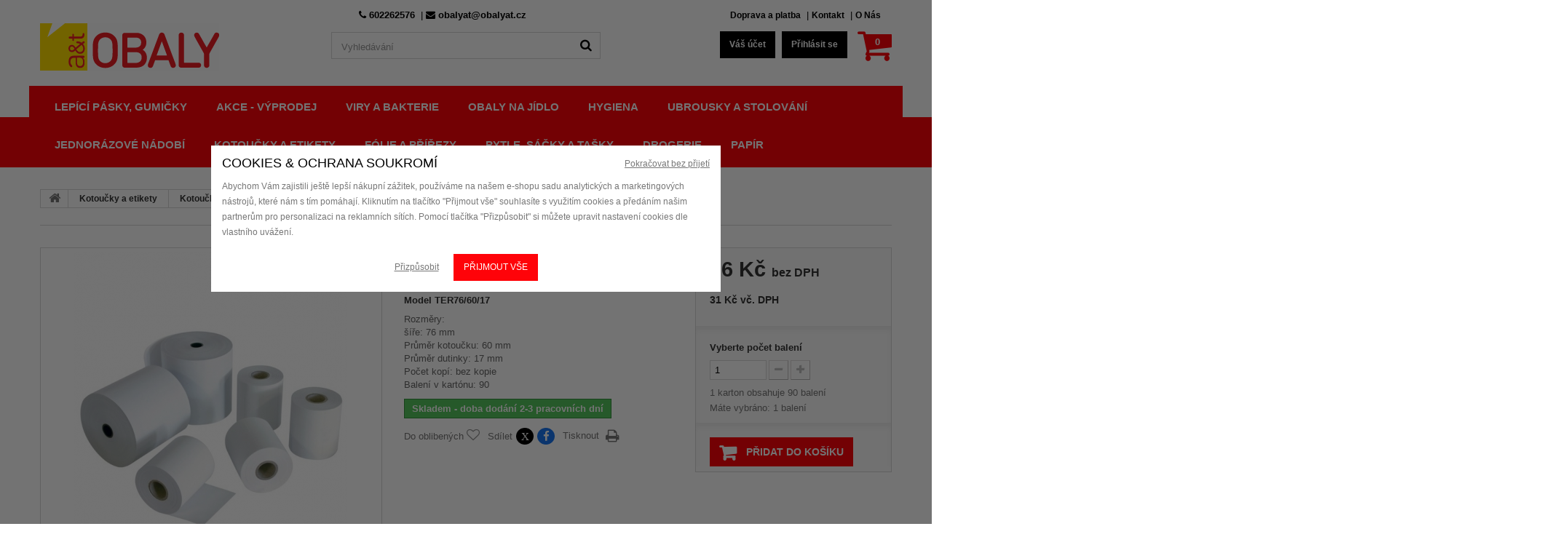

--- FILE ---
content_type: text/html; charset=utf-8
request_url: https://www.obalyat.cz/kotoucky-termo/3528-kotoucky-do-pokladny-termo-s-766017.html
body_size: 20325
content:
<!DOCTYPE HTML>
<!--[if lt IE 7]> <html class="no-js lt-ie9 lt-ie8 lt-ie7 " lang="cs"><![endif]-->
<!--[if IE 7]><html class="no-js lt-ie9 lt-ie8 ie7" lang="cs"><![endif]-->
<!--[if IE 8]><html class="no-js lt-ie9 ie8" lang="cs"><![endif]-->
<!--[if gt IE 8]> <html class="no-js ie9" lang="cs"><![endif]-->
<html lang="cs">
	<head>
		<meta charset="utf-8" />
		<title>Kotoučky do pokladny TERMO š. 76/60/17</title>
		<meta name="description" content="Kotoučky do pokladny TERMO š. 76/60/17. Kotoučky do termotiskáren. Možnost nákupu jednotlivě i v kartonech. Rychlé dodání, zboží skladem." />
		<meta name="generator" content="PrestaShop" />
		<meta name="robots" content="index,follow" />
		<meta name="viewport" content="width=device-width, minimum-scale=0.25, maximum-scale=1.0, initial-scale=1.0" />
		<meta name="apple-mobile-web-app-capable" content="yes" />
		<link rel="icon" type="image/vnd.microsoft.icon" href="/img/favicon.ico?1659339551" />
		<link rel="shortcut icon" type="image/x-icon" href="/img/favicon.ico?1659339551" />
			<link rel="stylesheet" href="/themes/theme1001/css/global.css" media="all" />
			<link rel="stylesheet" href="/themes/theme1001/css/autoload/highdpi.css" media="all" />
			<link rel="stylesheet" href="/themes/theme1001/css/autoload/responsive-tables.css" media="all" />
			<link rel="stylesheet" href="/themes/theme1001/css/autoload/uniform.default.css" media="all" />
			<link rel="stylesheet" href="/js/jquery/plugins/fancybox/jquery.fancybox.css" media="all" />
			<link rel="stylesheet" href="/themes/theme1001/css/product.css" media="all" />
			<link rel="stylesheet" href="/themes/theme1001/css/print.css" media="print" />
			<link rel="stylesheet" href="/js/jquery/plugins/bxslider/jquery.bxslider.css" media="all" />
			<link rel="stylesheet" href="/js/jquery/plugins/jqzoom/jquery.jqzoom.css" media="all" />
			<link rel="stylesheet" href="/modules/socialsharing/css/socialsharing.css" media="all" />
			<link rel="stylesheet" href="/themes/theme1001/css/modules/blockcart/blockcart.css" media="all" />
			<link rel="stylesheet" href="/themes/theme1001/css/modules/blockcategories/blockcategories.css" media="all" />
			<link rel="stylesheet" href="/themes/theme1001/css/modules/blockcurrencies/blockcurrencies.css" media="all" />
			<link rel="stylesheet" href="/themes/theme1001/css/modules/blocklanguages/blocklanguages.css" media="all" />
			<link rel="stylesheet" href="/themes/theme1001/css/modules/blockcontact/blockcontact.css" media="all" />
			<link rel="stylesheet" href="/themes/theme1001/css/modules/blocknewsletter/blocknewsletter.css" media="all" />
			<link rel="stylesheet" href="/themes/theme1001/css/modules/blocksearch/blocksearch.css" media="all" />
			<link rel="stylesheet" href="/js/jquery/plugins/autocomplete/jquery.autocomplete.css" media="all" />
			<link rel="stylesheet" href="/themes/theme1001/css/product_list.css" media="all" />
			<link rel="stylesheet" href="/themes/theme1001/css/modules/blocktags/blocktags.css" media="all" />
			<link rel="stylesheet" href="/themes/theme1001/css/modules/blockuserinfo/blockuserinfo.css" media="all" />
			<link rel="stylesheet" href="/themes/theme1001/css/modules/blockviewed/blockviewed.css" media="all" />
			<link rel="stylesheet" href="/themes/theme1001/css/modules/themeconfigurator/css/hooks.css" media="all" />
			<link rel="stylesheet" href="/modules/wtmegamenu/views/css/front.css" media="all" />
			<link rel="stylesheet" href="/themes/theme1001/css/modules/mailalerts/mailalerts.css" media="all" />
			<link rel="stylesheet" href="/modules/gdpr/gdpr.css" media="all" />
			<link rel="stylesheet" href="/modules/newsletterpopupli/js/fancybox/jquery.fancybox.css" media="all" />
			<link rel="stylesheet" href="/modules/newsletterpopupli/css/newsletterpopupli.css" media="all" />
			<link rel="stylesheet" href="/modules/prestaservis_heurekarecenze/prestaservis_heurekarecenze.css" media="all" />
			<link rel="stylesheet" href="/themes/theme1001/css/modules/blockcmsinfo/style.css" media="all" />
			<link rel="stylesheet" href="/modules/prestaservis_cookies/assets/prestaservis_cookies_2.css" media="all" />
			<link rel="stylesheet" href="/themes/theme1001/css/modules/blockwishlist/blockwishlist.css" media="all" />
					<script type="text/javascript">
var CUSTOMIZE_TEXTFIELD = 1;
var FancyboxI18nClose = 'Close';
var FancyboxI18nNext = 'Next';
var FancyboxI18nPrev = 'Previous';
var PS_CATALOG_MODE = false;
var added_to_wishlist = 'Produkt byl úspěšně přidán do vašeho seznamu přání.';
var ajaxsearch = true;
var allowBuyWhenOutOfStock = true;
var attribute_anchor_separator = '-';
var attributesCombinations = [];
var availableLaterValue = '';
var availableNowValue = '';
var baseDir = 'https://www.obalyat.cz/';
var baseUri = 'https://www.obalyat.cz/';
var blocksearch_type = 'top';
var contentOnly = false;
var currencyBlank = 1;
var currencyFormat = 2;
var currencyRate = 1;
var currencySign = 'Kč';
var currentDate = '2026-01-20 14:35:28';
var customizationFields = false;
var customizationIdMessage = 'Přizpůsobení #';
var default_eco_tax = 0;
var delete_txt = 'Odstránit';
var displayList = false;
var displayPrice = 0;
var doesntExist = 'Produkt není dostupný v této konfiguraci, zvolte jinou.';
var doesntExistNoMore = 'Produkt již neni skladem';
var doesntExistNoMoreBut = 's těmito atributy, ale je dostupný v jiných konfigruracích';
var ecotaxTax_rate = 0;
var fieldRequired = 'Prosíme vyplňte všechna pole před uložením úpravy';
var freeProductTranslation = 'Zdarma!';
var freeShippingTranslation = 'Doručení zdarma!';
var generated_date = 1768916128;
var group_reduction = 0;
var idDefaultImage = 11390;
var id_lang = 6;
var id_product = 3528;
var img_dir = 'https://www.obalyat.cz/themes/theme1001/img/';
var img_prod_dir = 'https://www.obalyat.cz/img/p/';
var img_ps_dir = 'https://www.obalyat.cz/img/';
var instantsearch = true;
var isGuest = 0;
var isLogged = 0;
var jqZoomEnabled = true;
var loggin_required = 'Musíte být přihlášeni, abyste mohli spravovat svůj seznam přání.';
var maxQuantityToAllowDisplayOfLastQuantityMessage = 3;
var minimalQuantity = 1;
var mywishlist_url = 'https://www.obalyat.cz/module/blockwishlist/mywishlist';
var noTaxForThisProduct = false;
var oosHookJsCodeFunctions = [];
var page_name = 'product';
var prestaservis_cookies_analytics = 'denied';
var prestaservis_cookies_consent_mode_default = '0';
var prestaservis_cookies_marketing = 'denied';
var priceDisplayMethod = 0;
var priceDisplayPrecision = 0;
var productAvailableForOrder = true;
var productBasePriceTaxExcluded = 25.9;
var productColumns = '1';
var productHasAttributes = false;
var productPrice = 31.34;
var productPriceTaxExcluded = 25.9;
var productPriceWithoutReduction = 31.339;
var productReference = 'TER76/60/17';
var productShowPrice = true;
var productUnitPriceRatio = 0;
var product_specific_price = [];
var quantitiesDisplayAllowed = false;
var quantityAvailable = 0;
var quickView = true;
var reduction_percent = 0;
var reduction_price = 0;
var removingLinkText = 'odstranit tento produkt z košíku';
var roundMode = 2;
var search_url = 'https://www.obalyat.cz/search';
var sharing_img = 'https://www.obalyat.cz/11390/kotoucky-do-pokladny-termo-s-766017.jpg';
var sharing_name = 'Kotoučky do pokladny TERMO š. 76/60/17';
var sharing_url = 'https://www.obalyat.cz/kotoucky-termo/3528-kotoucky-do-pokladny-termo-s-766017.html';
var specific_currency = false;
var specific_price = 0;
var static_token = 'e85cecacd2db9b232733a4b68e03da49';
var stock_management = 1;
var taxRate = 21;
var token = 'e85cecacd2db9b232733a4b68e03da49';
var uploading_in_progress = 'Nahrávám, buďte prosím trpěliví.';
var usingSecureMode = true;
var wishlistProductsIds = false;
</script>

				<script type="text/javascript" src="/js/jquery/jquery-1.11.0.min.js"></script>
				<script type="text/javascript" src="/js/jquery/jquery-migrate-1.2.1.min.js"></script>
				<script type="text/javascript" src="/js/jquery/plugins/jquery.easing.js"></script>
				<script type="text/javascript" src="/js/tools.js"></script>
				<script type="text/javascript" src="/themes/theme1001/js/global.js"></script>
				<script type="text/javascript" src="/themes/theme1001/js/autoload/10-bootstrap.min.js"></script>
				<script type="text/javascript" src="/themes/theme1001/js/autoload/15-jquery.total-storage.min.js"></script>
				<script type="text/javascript" src="/themes/theme1001/js/autoload/15-jquery.uniform-modified.js"></script>
				<script type="text/javascript" src="/js/jquery/plugins/fancybox/jquery.fancybox.js"></script>
				<script type="text/javascript" src="/js/jquery/plugins/jquery.idTabs.js"></script>
				<script type="text/javascript" src="/js/jquery/plugins/jquery.scrollTo.js"></script>
				<script type="text/javascript" src="/js/jquery/plugins/jquery.serialScroll.js"></script>
				<script type="text/javascript" src="/js/jquery/plugins/bxslider/jquery.bxslider.js"></script>
				<script type="text/javascript" src="/themes/theme1001/js/product.js"></script>
				<script type="text/javascript" src="/js/jquery/plugins/jqzoom/jquery.jqzoom.js"></script>
				<script type="text/javascript" src="/modules/socialsharing/js/socialsharing.js"></script>
				<script type="text/javascript" src="/themes/theme1001/js/modules/blockcart/ajax-cart.js"></script>
				<script type="text/javascript" src="/themes/theme1001/js/tools/treeManagement.js"></script>
				<script type="text/javascript" src="/themes/theme1001/js/modules/blocknewsletter/blocknewsletter.js"></script>
				<script type="text/javascript" src="/js/jquery/plugins/autocomplete/jquery.autocomplete.js"></script>
				<script type="text/javascript" src="/themes/theme1001/js/modules/blocksearch/blocksearch.js"></script>
				<script type="text/javascript" src="/modules/wtmegamenu/views/js/front.js"></script>
				<script type="text/javascript" src="/themes/theme1001/js/modules/mailalerts/mailalerts.js"></script>
				<script type="text/javascript" src="/modules/newsletterpopupli/js/fancybox/jquery.fancybox.js"></script>
				<script type="text/javascript" src="/modules/prestaservis_cookies/assets/prestaservis_cookies_2.js"></script>
				<script type="text/javascript" src="/modules/prestaservis_gtm/assets/js/prestaservis_gtm.js"></script>
				<script type="text/javascript" src="/themes/theme1001/js/modules/blockwishlist/js/ajax-wishlist.js"></script>
						<meta property="og:type" content="product" />
<meta property="og:url" content="https://www.obalyat.cz/kotoucky-termo/3528-kotoucky-do-pokladny-termo-s-766017.html" />
<meta property="og:title" content="Kotoučky do pokladny TERMO š. 76/60/17" />
<meta property="og:site_name" content="A&T OBALY" />
<meta property="og:description" content="Kotoučky do pokladny TERMO š. 76/60/17. Kotoučky do termotiskáren. Možnost nákupu jednotlivě i v kartonech. Rychlé dodání, zboží skladem." />
<meta property="og:image" content="https://www.obalyat.cz/11390-large_default/kotoucky-do-pokladny-termo-s-766017.jpg" />
<meta property="product:pretax_price:amount" content="25.9" />
<meta property="product:pretax_price:currency" content="CZK" />
<meta property="product:price:amount" content="31.34" />
<meta property="product:price:currency" content="CZK" />
<meta property="product:weight:value" content="0.080000" />
<meta property="product:weight:units" content="kg" />
<!-- Global site tag (gtag.js) - Google AdWords: AW-16460286087 -->
<script async src="https://www.googletagmanager.com/gtag/js?id=AW-16460286087"></script>
<script data-keepinline="true">
  window.dataLayer = window.dataLayer || [];
  function gtag(){dataLayer.push(arguments);}
  
      gtag('consent', 'default', {
  'ad_storage': 'granted',
  'analytics_storage': 'granted', 'personalization_storage': 'granted',
  });
  
  gtag('js', new Date());

  gtag('config', 'AW-16460286087');
</script><!-- prestaservis_cookies tracking code -->

<!-- prestaservis_cookies tracking code end --><!-- prestaservis.cz GTM - Basic -->
    <script>
        window.dataLayer = window.dataLayer || [];
        function gtag(){ dataLayer.push(arguments);}

        gtag('consent', 'default', {
            'ad_storage': prestaservis_cookies_marketing,
            'ad_user_data': prestaservis_cookies_marketing,
            'ad_personalization': prestaservis_cookies_marketing,
            'analytics_storage': prestaservis_cookies_analytics
        } );
    </script>
<script>
    var prestaservis_gtm_combination = "1";
    var prestaservis_gtm_combination_deliminer = "-";
</script>
<script>(function(w,d,s,l,i){ w[l]=w[l]||[];w[l].push({ 'gtm.start':
    new Date().getTime(),event:'gtm.js'} );var f=d.getElementsByTagName(s)[0],
            j=d.createElement(s),dl=l!='dataLayer'?'&l='+l:'';j.async=true;j.src=
            'https://www.googletagmanager.com/gtm.js?id='+i+dl;f.parentNode.insertBefore(j,f);
            } )(window,document,'script','dataLayer','GTM-NN9RNPM8');</script>
<!-- prestaservis.cz GTM - Basic --><!-- prestaservis.cz GTM - View item -->
<script>
    gtag("event", "view_item", {
        currency: "CZK",
        value: 25.9,
        items: [
            {
                item_id: "3528-",
                item_name: "Kotoučky do pokladny TERMO š. 76/60/17",
                item_brand: "",
                item_category: "Kotoučky termo",                item_category2: "Kotoučky a etikety",                                                                price: 25.9,
                quantity: 1
            }
        ]
    });

    var prestaservis_gtm_productname = "Kotoučky do pokladny TERMO š. 76/60/17";
    var prestaservis_gtm_price = "25.9";
    var prestaservis_gtm_brand = "";
</script>
<!-- prestaservis.cz GTM - View item -->
		<link href='http://fonts.googleapis.com/css?family=Roboto:400,500,700' rel='stylesheet' type='text/css'>
		<link href='http://fonts.googleapis.com/css?family=Lato:300,400,700' rel='stylesheet' type='text/css'>
		<!--[if IE 8]>
		<script src="https://oss.maxcdn.com/libs/html5shiv/3.7.0/html5shiv.js"></script>
		<script src="https://oss.maxcdn.com/libs/respond.js/1.3.0/respond.min.js"></script>
		<![endif]-->

		<!-- Global site tag (gtag.js) - Google Ads: 656269490 --> <script async src="https://www.googletagmanager.com/gtag/js?id=AW-656269490"></script> <script> window.dataLayer = window.dataLayer || []; function gtag() { dataLayer.push(arguments); }  gtag('js', new Date()); gtag('config', 'AW-656269490'); </script>
		
		<script type="text/javascript">
//<![CDATA[
var _hwq = _hwq || [];
    _hwq.push(['setKey', '062CDE8AD1B0CF9CF1682112C5DB3503']);_hwq.push(['setTopPos', '60']);_hwq.push(['showWidget', '22']);(function() {
    var ho = document.createElement('script'); ho.type = 'text/javascript'; ho.async = true;
    ho.src = 'https://www.heureka.cz/direct/i/gjs.php?n=wdgt&sak=062CDE8AD1B0CF9CF1682112C5DB3503';
    var s = document.getElementsByTagName('script')[0]; s.parentNode.insertBefore(ho, s);
})();
//]]>
</script>
		
	</head>

	<body id="product" class="product product-3528 product-kotoucky-do-pokladny-termo-s-766017 category-54 category-kotoucky-termo hide-left-column hide-right-column lang_cs">
	    	<!--[if IE 8]>
        <div style='clear:both;height:59px;padding:0 15px 0 15px;position:relative;z-index:10000;text-align:center;'><a href="http://www.microsoft.com/windows/internet-explorer/default.aspx?ocid=ie6_countdown_bannercode"><img src="http://storage.ie6countdown.com/assets/100/images/banners/warning_bar_0000_us.jpg" border="0" height="42" width="820" alt="You are using an outdated browser. For a faster, safer browsing experience, upgrade for free today." /></a></div>
		<![endif]-->
				<div id="page">
			<div class="header-container">
				<header id="header">
					
					<div class="nav">
						<div class="container">
							<div class="row">
								<nav><div class="row">
<div id="contact-link" class="col-xs-12 col-sm-5 pull-right">
	<span class="link">
		<a href="https://www.obalyat.cz/content/9-doprava-a-platba" title="Doprava a platba">Doprava a platba</a>
	</span>
	<span class="link">
		&nbsp;|&nbsp;<a href="https://www.obalyat.cz/content/10-kontakt" title="Kontakt">Kontakt</a>
	</span>
	<span class="link">
		&nbsp;|&nbsp;<a href="https://www.obalyat.cz/content/7-o-nas" title="O N&aacute;s">O N&aacute;s</a>
	</span>
</div>
<div id="contact-center" class="col-xs-12 col-sm-7 pull-right">
	<span class="phone">
		<i class="icon-phone"></i>
	  <strong>602262576</strong>
	</span>
	<span class="email">
		&nbsp;|&nbsp;<i class="icon-envelope"></i>
	  <strong><a href="mailto:obalyat@obalyat.cz">obalyat@obalyat.cz</a></strong>
	</span>
</div>
</div>
<!-- Block languages module -->
<!-- /Block languages module -->
</nav>
							</div>
						</div>
					</div>
					<div>
						<div class="container">
							<div class="row">
								<div id="header_logo">
									<a href="https://www.obalyat.cz/" title="A&amp;T OBALY">
										<img class="logo img-responsive" src="https://www.obalyat.cz/img/prestashop-logo-1509472008.jpg" alt="A&amp;T OBALY" width="246" height="65"/>
									</a>
								</div>
								<!-- Block search module TOP -->
<div id="search_block_top" class="col-sm-4 clearfix">
	<form id="searchbox" method="get" action="https://www.obalyat.cz/search" >
		<input type="hidden" name="controller" value="search" />
		<input type="hidden" name="orderby" value="position" />
		<input type="hidden" name="orderway" value="desc" />
		<input class="search_query form-control" type="text" id="search_query_top" name="search_query" placeholder="Vyhledávání" value="" />
		<button type="submit" name="submit_search" class="btn btn-default button-search">
			<span>Vyhledávání</span>
		</button>
	</form>
</div>
<!-- /Block search module TOP --><!-- MODULE Block cart -->
<div class="col-sm-4 clearfix">
	<div class="shopping_cart">
		<a href="https://www.obalyat.cz/order" title="Zobrazit můj nákupní košík" rel="nofollow">
			<b>Košík</b>
			<span class="ajax_cart_quantity unvisible">0</span>
			<span class="ajax_cart_product_txt unvisible">x</span>
			<span class="ajax_cart_product_txt_s unvisible">Produkty</span>
			<span class="ajax_cart_total unvisible">
							</span>
			<span class="ajax_cart_no_product">0</span>
					</a>
					<div class="cart_block block">
				<div class="block_content">
					<!-- block list of products -->
					<div class="cart_block_list">
												<p class="cart_block_no_products">
							Žádné produkty
						</p>
												<div class="cart-prices">
							<div class="cart-prices-line first-line">
								<span class="price cart_block_shipping_cost ajax_cart_shipping_cost">
																			Doručení zdarma!
																	</span>
								<span>
									Doručení
								</span>
							</div>
																						<div class="cart-prices-line">
									<span class="price cart_block_tax_cost ajax_cart_tax_cost">0 Kč</span>
									<span>DPH</span>
								</div>
														<div class="cart-prices-line last-line">
								<span class="price cart_block_total ajax_block_cart_total">0 Kč</span>
								<span>Celkem</span>
							</div>
															<p>
																	Ceny jsou s DPH
																</p>
													</div>
						<p class="cart-buttons">
							<a id="button_order_cart" class="btn btn-default button button-small" href="https://www.obalyat.cz/order" title="K pokladně" rel="nofollow">
								<span>
									K pokladně
                                    <i class="icon-chevron-right right"></i>
								</span>
							</a>
						</p>
					</div>
				</div>
			</div><!-- .cart_block -->
			</div>
</div>

	<div id="layer_cart">
		<div class="clearfix">
			<div class="layer_cart_product col-xs-12 col-md-6">
				<span class="cross" title="Zavřít okno"></span>
				<h2>
					<i class="icon-ok"></i>
                    Produkt byl úspěšně přidán do nákupního košíku
				</h2>
				<div class="product-image-container layer_cart_img">
				</div>
				<div class="layer_cart_product_info">
					<span id="layer_cart_product_title" class="product-name"></span>
					<span id="layer_cart_product_attributes"></span>
					<div>
						<strong class="dark">Počet</strong>
						<span id="layer_cart_product_quantity"></span>
					</div>
					<div>
						<strong class="dark">Celkem</strong>
						<span id="layer_cart_product_price"></span>
					</div>
				</div>
			</div>
			<div class="layer_cart_cart col-xs-12 col-md-6">
				<h2>
					<!-- Plural Case [both cases are needed because page may be updated in Javascript] -->
					<span class="ajax_cart_product_txt_s  unvisible">
						<span class="ajax_cart_quantity">0</span> ks zboží.
					</span>
					<!-- Singular Case [both cases are needed because page may be updated in Javascript] -->
					<span class="ajax_cart_product_txt ">
						1 produkt v košíku.
					</span>
				</h2>
	
				<div class="layer_cart_row">
					<strong class="dark">
						Celkem za produkty:
													(s DPH)
											</strong>
					<span class="ajax_block_products_total">
											</span>
				</div>
	
								<div class="layer_cart_row">
					<strong class="dark">
						Celkem za doručení:&nbsp;(bez DPH)
					</strong>
					<span class="ajax_cart_shipping_cost">
													Doručení zdarma!
											</span>
				</div>
									<div class="layer_cart_row">
						<strong class="dark">DPH</strong>
						<span class="price cart_block_tax_cost ajax_cart_tax_cost">0 Kč</span>
					</div>
								<div class="layer_cart_row">	
					<strong class="dark">
						Celkem
													(s DPH)
											</strong>
					<span class="ajax_block_cart_total">
											</span>
				</div>
				<div class="button-container">	
					<span class="continue btn btn-default button exclusive-medium" title="Pokračovat v nákupu">
						<span>
							<i class="icon-chevron-left left"></i>
                            Pokračovat v nákupu
						</span>
					</span>
					<a class="btn btn-default button button-medium"	href="https://www.obalyat.cz/order" title="Objednat" rel="nofollow">
						<span>
							Objednat
                            <i class="icon-chevron-right right"></i>
						</span>
					</a>	
				</div>
			</div>
		</div>
		<div class="crossseling"></div>
	</div> <!-- #layer_cart -->
	<div class="layer_cart_overlay"></div>

<!-- /MODULE Block cart --><!-- Block user information module NAV  -->
<ul class="user_info">
        	<li>
        	<a href="https://www.obalyat.cz/my-account" title="Zobrazit můj zákaznický účet" rel="nofollow">
            	Váš účet
            </a>
        </li>
        <li>
        	<a class="login" href="https://www.obalyat.cz/my-account" rel="nofollow" title="Přihlásit se k zákaznickému účtu">
            	Přihlásit se
        	</a>
        </li>
    </ul>
<!-- /Block usmodule NAV --><!-- Module Megamenu-->
<div id="wt-menu-horizontal" class="wt-menu-horizontal col-xs-12 col-sm-12 clearfix">
	<div class="container">
	<div class="title-menu-mobile"><span>Kategorie</span></div>
	<ul class="menu-content">
									<li class="level-1  parent">
										<a href="https://www.obalyat.cz/552-lepici-pasky-gumicky"><span>Lepící pásky, gumičky</span></a>
										<span class="icon-drop-mobile"></span>
											<div class="wt-sub-menu menu-dropdown col-xs-12 col-sm-12 wt-sub-auto">
															<div class="wt-menu-row row ">
																														<div class="wt-menu-col col-xs-12 col-sm-3 ">
																									<ul class="ul-column">
																											<li class="menu-item  item-header">
																															<a href=""></a>
																<div class="html-block">
																	<p><img src="https://www.obalyat.cz/img/cms/menu_icons/kotoucky/obalyat_koutoucky.png" alt="" width="90" height="90" /></p>
																</div>
																													</li>
																											<li class="menu-item  item-header">
																															<a href="https://www.obalyat.cz/553-balici">Balící</a>
																													</li>
																											<li class="menu-item  item-header">
																															<a href="https://www.obalyat.cz/554-krepove">Krepové</a>
																													</li>
																											<li class="menu-item  item-header">
																															<a href="https://www.obalyat.cz/555-krepove-do-80c">Krepové do 80°C</a>
																													</li>
																											<li class="menu-item  item-header">
																															<a href="https://www.obalyat.cz/556-oboustranne">Oboustranné</a>
																													</li>
																											<li class="menu-item  item-header">
																															<a href="https://www.obalyat.cz/557-specialni">Speciální</a>
																													</li>
																											<li class="menu-item  item-header">
																															<a href="https://www.obalyat.cz/558-odvinovace">Odvinovače</a>
																													</li>
																										</ul>
																							</div>
																					<div class="wt-menu-col col-xs-12 col-sm-3 ">
																									<ul class="ul-column">
																											<li class="menu-item  item-header">
																															<a href="#"></a>
																<div class="html-block">
																	<p><img src="https://www.obalyat.cz/img/cms/menu_icons/nadobi/obalyat_tacky.png" alt="" width="80" height="80" /></p>
																</div>
																													</li>
																											<li class="menu-item  item-header">
																															<a href="https://www.obalyat.cz/332-gumicky">Gumičky</a>
																													</li>
																										</ul>
																							</div>
																											</div>
													</div>
									</li>
												<li class="level-1 ">
										<a href="https://www.obalyat.cz/508-akce-vyprodej"><span>Akce - výprodej</span></a>
										<span class="icon-drop-mobile"></span>
									</li>
												<li class="level-1 ">
										<a href="https://www.obalyat.cz/510-viry-a-bakterie"><span>VIRY a BAKTERIE</span></a>
										<span class="icon-drop-mobile"></span>
									</li>
												<li class="level-1  parent">
										<a href="https://www.obalyat.cz/279-obaly-na-jidlo"><span>Obaly na jídlo</span></a>
										<span class="icon-drop-mobile"></span>
											<div class="wt-sub-menu menu-dropdown col-xs-12 col-sm-12 wt-sub-left">
															<div class="wt-menu-row row ">
																														<div class="wt-menu-col col-xs-12 col-sm-2 ">
																									<ul class="ul-column">
																											<li class="menu-item  item-header">
																															<a href="#"></a>
																<div class="html-block">
																	<p><img src="https://obalyat.cz/img/cms/menu_icons/obalyat_folie.png" width="90" height="90" /></p>
																</div>
																													</li>
																											<li class="menu-item  item-header">
																															<a href="https://www.obalyat.cz/509-menu-boxy-misky-na-polevku-dresink-a-salaty">Menu boxy, misky na polévku, dresink a saláty</a>
																													</li>
																											<li class="menu-item  item-header">
																															<a href="https://www.obalyat.cz/537-menu-boxy">Menu boxy</a>
																													</li>
																											<li class="menu-item  item-header">
																															<a href="https://www.obalyat.cz/538-misky-na-polevku">Misky na polévku</a>
																													</li>
																											<li class="menu-item  item-header">
																															<a href="https://www.obalyat.cz/539-misky-na-dresink">Misky na dresink</a>
																													</li>
																											<li class="menu-item  item-header">
																															<a href="https://www.obalyat.cz/540-misky-na-salat">Misky na salát</a>
																													</li>
																										</ul>
																							</div>
																					<div class="wt-menu-col col-xs-12 col-sm-2 ">
																									<ul class="ul-column">
																											<li class="menu-item  item-header">
																															<a href="#"></a>
																<div class="html-block">
																	<p><img src="https://www.obalyat.cz/img/cms/menu_icons/obaly/at_ikony_pizza.png" alt="" width="90" height="90" /></p>
																</div>
																													</li>
																											<li class="menu-item  item-header">
																															<a href="https://www.obalyat.cz/284-krabice-na-pizzu-a-prislusenstvi">Krabice na pizzu a příslušenství</a>
																													</li>
																										</ul>
																							</div>
																					<div class="wt-menu-col col-xs-12 col-sm-2 ">
																									<ul class="ul-column">
																											<li class="menu-item  item-header">
																															<a href="#"></a>
																<div class="html-block">
																	<p><img src="https://www.obalyat.cz/img/cms/menu_icons/obaly/at_ikony_dort_1.png" width="90" height="90" /></p>
																</div>
																													</li>
																											<li class="menu-item  item-header">
																															<a href="https://www.obalyat.cz/281-krabice-na-dort-a-prislusenstvi">Krabice na dort a příslušenství  </a>
																													</li>
																											<li class="menu-item  item-header">
																															<a href="https://www.obalyat.cz/347-dortove-krabice">Dortové krabice</a>
																													</li>
																											<li class="menu-item  item-header">
																															<a href="https://www.obalyat.cz/541-lepenkove-podlozky-a-rozetky">Lepenkové podložky a rozetky</a>
																													</li>
																										</ul>
																							</div>
																					<div class="wt-menu-col col-xs-12 col-sm-2 ">
																									<ul class="ul-column">
																											<li class="menu-item  item-header">
																															<a href="#"></a>
																<div class="html-block">
																	<p></p>
<p><img src="https://www.obalyat.cz/img/cms/menu_icons/78600.jpg" alt="" width="150" height="150" /></p>
<p></p>
<p></p>
<p></p>
<p></p>
																</div>
																													</li>
																											<li class="menu-item  item-header">
																															<a href="https://www.obalyat.cz/282-zatavovaci-misky-folie-a-stroj">Zatavovací misky, folie a stroj</a>
																													</li>
																										</ul>
																							</div>
																					<div class="wt-menu-col col-xs-12 col-sm-2 ">
																									<ul class="ul-column">
																											<li class="menu-item  item-header">
																															<a href="#"></a>
																<div class="html-block">
																	<p><img src="https://www.obalyat.cz/img/cms/menu_icons/48506.jpg" alt="" width="150" height="150" /></p>
																</div>
																													</li>
																											<li class="menu-item  item-header">
																															<a href="https://www.obalyat.cz/283-100-recyklovatelne-bio-misky-boxy-krabicky-talire">100% recyklovatelné BIO: misky, boxy, krabičky, talíře</a>
																													</li>
																											<li class="menu-item  item-header">
																															<a href="https://www.obalyat.cz/546-papirove">Papírové</a>
																													</li>
																											<li class="menu-item  item-header">
																															<a href="https://www.obalyat.cz/547-cukrova-trtina">Cukrová třtina</a>
																													</li>
																										</ul>
																							</div>
																					<div class="wt-menu-col col-xs-12 col-sm-2 ">
																									<ul class="ul-column">
																											<li class="menu-item  item-header">
																															<a href="#"></a>
																<div class="html-block">
																	<p><img src="https://www.obalyat.cz/img/cms/menu_icons/65069.jpg" alt="" width="150" height="150" /></p>
																</div>
																													</li>
																											<li class="menu-item  item-header">
																															<a href="https://www.obalyat.cz/288-alobalove-misky-vicka-a-podnosy">Alobalové misky, víčka a podnosy</a>
																													</li>
																										</ul>
																							</div>
																											</div>
													</div>
									</li>
												<li class="level-1  parent">
										<a href="https://www.obalyat.cz/12-hygiena"><span>Hygiena</span></a>
										<span class="icon-drop-mobile"></span>
											<div class="wt-sub-menu menu-dropdown col-xs-12 col-sm-12 wt-sub-left">
															<div class="wt-menu-row row ">
																														<div class="wt-menu-col col-xs-12 col-sm-2 ">
																									<ul class="ul-column">
																											<li class="menu-item  item-header">
																															<a href="#"></a>
																<div class="html-block">
																	<p><img src="https://obalyat.cz/img/cms/menu_icons/obalyat_rukavice.png" width="90" height="90" /></p>
<p>Ochranné pomůcky</p>
																</div>
																													</li>
																											<li class="menu-item  item-header">
																															<a href="https://www.obalyat.cz/363-rukavice">Rukavice </a>
																													</li>
																											<li class="menu-item  item-header">
																															<a href="https://www.obalyat.cz/533-rouska">Rouška</a>
																													</li>
																											<li class="menu-item  item-header">
																															<a href="https://www.obalyat.cz/534-respirator">Respirátor</a>
																													</li>
																										</ul>
																							</div>
																					<div class="wt-menu-col col-xs-12 col-sm-2 ">
																									<ul class="ul-column">
																											<li class="menu-item  item-header">
																															<a href="#"></a>
																<div class="html-block">
																	<p><img src="https://www.obalyat.cz/img/cms/menu_icons/obalyat_toaletak.png" width="90" height="90" /></p>
<p>Toaletní papír</p>
																</div>
																													</li>
																											<li class="menu-item  item-header">
																															<a href="https://www.obalyat.cz/20-jumbo-role">Jumbo role</a>
																													</li>
																											<li class="menu-item  item-header">
																															<a href="https://www.obalyat.cz/21-male-role">Malé role</a>
																													</li>
																											<li class="menu-item  item-header">
																															<a href="https://www.obalyat.cz/22-skladany-toaletni-papir">Skládaný toaletní papír</a>
																													</li>
																										</ul>
																							</div>
																					<div class="wt-menu-col col-xs-12 col-sm-2 ">
																									<ul class="ul-column">
																											<li class="menu-item  item-header">
																															<a href="#"></a>
																<div class="html-block">
																	<p><img src="https://www.obalyat.cz/img/cms/menu_icons/obalyat_toaletak_papiroverucniky.png" alt="" width="90" height="90" /></p>
<p>Papírové ručníky</p>
																</div>
																													</li>
																											<li class="menu-item  item-header">
																															<a href="https://www.obalyat.cz/23-zz">ZZ</a>
																													</li>
																											<li class="menu-item  item-header">
																															<a href="https://www.obalyat.cz/24-cc">CC</a>
																													</li>
																										</ul>
																							</div>
																					<div class="wt-menu-col col-xs-12 col-sm-2 ">
																									<ul class="ul-column">
																											<li class="menu-item  item-header">
																															<a href="#"></a>
																<div class="html-block">
																	<p><img src="https://www.obalyat.cz/img/cms/menu_icons/obalyat_netkanatextilie.png" width="90" height="90" /></p>
<p>Hygiena - mix</p>
																</div>
																													</li>
																											<li class="menu-item  item-header">
																															<a href="https://www.obalyat.cz/29-odevy-cepice-a-pomucky">Oděvy, čepice a pomůcky</a>
																													</li>
																											<li class="menu-item  item-header">
																															<a href="https://www.obalyat.cz/30-netkana-textilie">Netkaná textilie </a>
																													</li>
																											<li class="menu-item  item-header">
																															<a href="https://www.obalyat.cz/25-hygienicke-kapesnicky-a-sacky">Hygienické kapesníčky a sáčky </a>
																													</li>
																										</ul>
																							</div>
																					<div class="wt-menu-col col-xs-12 col-sm-2 ">
																									<ul class="ul-column">
																											<li class="menu-item  item-header">
																															<a href="#"></a>
																<div class="html-block">
																	<p><img src="https://www.obalyat.cz/img/cms/menu_icons/drogerie/obalyat_osvezovace.png" alt="" width="90" height="90" /></p>
<p>Osvěžovače vzduchu</p>
																</div>
																													</li>
																											<li class="menu-item  item-header">
																															<a href="https://www.obalyat.cz/453-rozprasovac">Rozprašovač </a>
																													</li>
																											<li class="menu-item  item-header">
																															<a href="https://www.obalyat.cz/452-gelove">Gelové</a>
																													</li>
																											<li class="menu-item  item-header">
																															<a href="https://www.obalyat.cz/454-elektronicke-davkovace-a-naplne">Elektronické dávkovače a náplně</a>
																													</li>
																											<li class="menu-item  item-header">
																															<a href="https://www.obalyat.cz/457-vonne-oleje">Vonné oleje</a>
																													</li>
																										</ul>
																							</div>
																					<div class="wt-menu-col col-xs-12 col-sm-2 ">
																									<ul class="ul-column">
																											<li class="menu-item  item-header">
																															<a href="#"></a>
																<div class="html-block">
																	<p><img src="https://www.obalyat.cz/img/cms/menu_icons/obalyat_toaletak.png" alt="" width="100" height="90" /></p>
<p>Papírové utěrky</p>
																</div>
																													</li>
																											<li class="menu-item  item-header">
																															<a href="https://www.obalyat.cz/27-papirove-uterky-role">Papírové utěrky - role</a>
																													</li>
																										</ul>
																							</div>
																											</div>
															<div class="wt-menu-row row ">
																														<div class="wt-menu-col col-xs-12 col-sm-2 ">
																									<ul class="ul-column">
																											<li class="menu-item  item-header">
																															<a href="#"></a>
																<div class="html-block">
																	<p><img src="https://www.obalyat.cz/img/cms/menu_icons/obalyat_sedatko.png" width="90" height="90" /></p>
<p>Zásobníky a dávkovače</p>
																</div>
																													</li>
																											<li class="menu-item  item-header">
																															<a href="https://www.obalyat.cz/471-zasobniky-a-davkovace">Zásobníky a dávkovače</a>
																													</li>
																											<li class="menu-item  item-header">
																															<a href="https://www.obalyat.cz/26-zasobnik-a-papirove-sedatka-na-wc">Zásobník a papírové sedátka na WC</a>
																													</li>
																										</ul>
																							</div>
																					<div class="wt-menu-col col-xs-12 col-sm-2 Tekuté mýdlo">
																									<ul class="ul-column">
																											<li class="menu-item  item-header">
																															<a href=""></a>
																<div class="html-block">
																	<p><img src="https://www.obalyat.cz/img/cms/menu_icons/drogerie/obalyat_tekutemydlo.png" alt="" width="90" height="90" /></p>
<p>Mýdla</p>
																</div>
																													</li>
																											<li class="menu-item  item-header">
																															<a href="https://www.obalyat.cz/515-tekuta-mydla">Tekutá mýdla</a>
																													</li>
																										</ul>
																							</div>
																					<div class="wt-menu-col col-xs-12 col-sm-3 ">
																									<ul class="ul-column">
																											<li class="menu-item  item-header">
																															<a href="#"></a>
																<div class="html-block">
																	<p><img src="https://www.obalyat.cz/img/cms/menu_icons/obalyat_sedatko.png" alt="" width="90" height="90" /></p>
<p>Vysoušeče rukou</p>
																</div>
																													</li>
																											<li class="menu-item  item-header">
																															<a href="https://www.obalyat.cz/535-horkovzdusne-vysousece-rukou">Horkovzdušné vysoušeče rukou</a>
																													</li>
																											<li class="menu-item  item-header">
																															<a href="https://www.obalyat.cz/536-tryskove-vysousece-rukou">Tryskové vysoušeče rukou</a>
																													</li>
																										</ul>
																							</div>
																											</div>
													</div>
									</li>
												<li class="level-1  parent">
										<a href="https://www.obalyat.cz/13-ubrousky-a-stolovani"><span>Ubrousky a stolování</span></a>
										<span class="icon-drop-mobile"></span>
											<div class="wt-sub-menu menu-dropdown col-xs-12 col-sm-12 wt-sub-left">
															<div class="wt-menu-row row ">
																														<div class="wt-menu-col col-xs-12 col-sm-3 ">
																									<ul class="ul-column">
																											<li class="menu-item  item-header">
																															<a href="#"></a>
																<div class="html-block">
																	<p><img src="https://www.obalyat.cz/img/cms/menu_icons/obalyat_ubrus.png" alt="" width="90" height="90" /></p>
																</div>
																													</li>
																											<li class="menu-item  item-header">
																															<a href="https://www.obalyat.cz/33-ubrousky-1x-vrstve">Ubrousky 1x vrstvé</a>
																													</li>
																											<li class="menu-item  item-header">
																															<a href="https://www.obalyat.cz/34-ubrousky-2x-vrstve">Ubrousky 2x vrstvé</a>
																													</li>
																											<li class="menu-item  item-header">
																															<a href="https://www.obalyat.cz/35-ubrousky-3x-vrstve">Ubrousky 3x vrstvé</a>
																													</li>
																											<li class="menu-item  item-header">
																															<a href="https://www.obalyat.cz/37-ubrousky-airlaid-premium">Ubrousky AIRLAID - PREMIUM</a>
																													</li>
																											<li class="menu-item  item-header">
																															<a href="https://www.obalyat.cz/36-ubrousky-dekostar">Ubrousky DEKOSTAR</a>
																													</li>
																										</ul>
																							</div>
																					<div class="wt-menu-col col-xs-12 col-sm-3 ">
																									<ul class="ul-column">
																											<li class="menu-item  item-header">
																															<a href="#"></a>
																<div class="html-block">
																	<p><img src="https://www.obalyat.cz/img/cms/menu_icons/obalyat_prostirani.png" alt="" width="90" height="90" /></p>
																</div>
																													</li>
																											<li class="menu-item  item-header">
																															<a href="https://www.obalyat.cz/39-papirove-prostirani">Papírové prostírání</a>
																													</li>
																											<li class="menu-item  item-header">
																															<a href="https://www.obalyat.cz/523-kapsicka-na-pribor">Kapsička na příbor</a>
																													</li>
																											<li class="menu-item  item-header">
																															<a href="https://www.obalyat.cz/497-svicky">Svíčky</a>
																													</li>
																											<li class="menu-item  item-header">
																															<a href="https://www.obalyat.cz/359-stolova-sukynka-premium">Stolová sukýnka PREMIUM</a>
																													</li>
																										</ul>
																							</div>
																					<div class="wt-menu-col col-xs-12 col-sm-3 ">
																									<ul class="ul-column">
																											<li class="menu-item  item-header">
																															<a href="#"></a>
																<div class="html-block">
																	<p><img src="https://www.obalyat.cz/img/cms/menu_icons/obalyat_prostirani.png" alt="" width="90" height="90" /></p>
																</div>
																													</li>
																											<li class="menu-item  item-header">
																															<a href="https://www.obalyat.cz/41-papirovy-ubrus-role">Papírový ubrus - role</a>
																													</li>
																											<li class="menu-item  item-header">
																															<a href="https://www.obalyat.cz/40-papirovy-ubrus-skladany">Papírový ubrus - skládaný</a>
																													</li>
																											<li class="menu-item  item-header">
																															<a href="https://www.obalyat.cz/355-napron-premium-airlaid">Napron PREMIUM (AIRLAID)</a>
																													</li>
																											<li class="menu-item  item-header">
																															<a href="https://www.obalyat.cz/358-stredovy-pas-premium-rolovany-airlaid">Středový pás PREMIUM rolovaný (AIRLAID)    </a>
																													</li>
																										</ul>
																							</div>
																					<div class="wt-menu-col col-xs-12 col-sm-3 ">
																									<ul class="ul-column">
																											<li class="menu-item  item-header">
																															<a href=""></a>
																<div class="html-block">
																	<p><img src="https://www.obalyat.cz/img/cms/menu_icons/obalyat_netkanatextilie.png" alt="" width="90" height="90" /></p>
																</div>
																													</li>
																											<li class="menu-item  item-header">
																															<a href="https://www.obalyat.cz/524-ubrousek-z-netkane-textilie-v-tablete">Ubrousek z netkané textilie v tabletě</a>
																													</li>
																										</ul>
																							</div>
																											</div>
													</div>
									</li>
												<li class="level-1  parent">
										<a href="https://www.obalyat.cz/14-jednorazove-nadobi"><span>Jednorázové nádobí</span></a>
										<span class="icon-drop-mobile"></span>
											<div class="wt-sub-menu menu-dropdown col-xs-12 col-sm-12 wt-sub-left">
															<div class="wt-menu-row row ">
																														<div class="wt-menu-col col-xs-12 col-sm-2 ">
																									<ul class="ul-column">
																											<li class="menu-item  item-header">
																															<a href="#"></a>
																<div class="html-block">
																	<p><img src="https://www.obalyat.cz/img/cms/menu_icons/nadobi/obalyat_misky.png" width="90" height="90" /></p>
																</div>
																													</li>
																											<li class="menu-item  item-header">
																															<a href="https://www.obalyat.cz/43-misky-a-vanicky">Misky a vaničky</a>
																													</li>
																										</ul>
																							</div>
																					<div class="wt-menu-col col-xs-12 col-sm-2 ">
																									<ul class="ul-column">
																											<li class="menu-item  item-header">
																															<a href="#"></a>
																<div class="html-block">
																	<p><img src="https://www.obalyat.cz/img/cms/menu_icons/nadobi/obalyat_kelimky.png" alt="" width="90" height="90" /></p>
																</div>
																													</li>
																											<li class="menu-item  item-header">
																															<a href="https://www.obalyat.cz/94-kelimky">Kelímky</a>
																													</li>
																										</ul>
																							</div>
																					<div class="wt-menu-col col-xs-12 col-sm-2 ">
																									<ul class="ul-column">
																											<li class="menu-item  item-header">
																															<a href="#"></a>
																<div class="html-block">
																	<p><img src="https://www.obalyat.cz/img/cms/menu_icons/nadobi/obalyat_tacky.png" alt="" width="90" height="90" /></p>
																</div>
																													</li>
																											<li class="menu-item  item-header">
																															<a href="https://www.obalyat.cz/45-papirove-tacky-talire-a-misky">Papírové tácky, talíře a misky</a>
																													</li>
																										</ul>
																							</div>
																					<div class="wt-menu-col col-xs-12 col-sm-2 ">
																									<ul class="ul-column">
																											<li class="menu-item  item-header">
																															<a href="#"></a>
																<div class="html-block">
																	<p><img src="https://www.obalyat.cz/img/cms/menu_icons/nadobi/obalyat_pribory.png" alt="" width="90" height="90" /></p>
																</div>
																													</li>
																											<li class="menu-item  item-header">
																															<a href="https://www.obalyat.cz/46-pribory">Příbory</a>
																													</li>
																										</ul>
																							</div>
																					<div class="wt-menu-col col-xs-12 col-sm-2 ">
																									<ul class="ul-column">
																											<li class="menu-item  item-header">
																															<a href="#"></a>
																<div class="html-block">
																	<p><img src="https://www.obalyat.cz/img/cms/menu_icons/nadobi/471274b57734dc1e1a7a868abccdea2dc3f597fb-obalyat_vanicka.png" alt="" width="90" height="90" /></p>
																</div>
																													</li>
																											<li class="menu-item  item-header">
																															<a href="https://www.obalyat.cz/47-podnosy">Podnosy</a>
																													</li>
																										</ul>
																							</div>
																					<div class="wt-menu-col col-xs-12 col-sm-2 ">
																									<ul class="ul-column">
																											<li class="menu-item  item-header">
																															<a href="#"></a>
																<div class="html-block">
																	<p><img src="https://www.obalyat.cz/img/cms/menu_icons/nadobi/obalyat_brcka.png" alt="" width="90" height="90" /></p>
																</div>
																													</li>
																											<li class="menu-item  item-header">
																															<a href="https://www.obalyat.cz/48-slamky">Slámky </a>
																													</li>
																										</ul>
																							</div>
																											</div>
															<div class="wt-menu-row row 2">
																														<div class="wt-menu-col col-xs-12 col-sm-2 ">
																									<ul class="ul-column">
																											<li class="menu-item  item-header">
																															<a href="#"></a>
																<div class="html-block">
																	<p><img src="https://www.obalyat.cz/img/cms/menu_icons/nadobi/obalyat_michatka.png" alt="" width="90" height="90" /></p>
																</div>
																													</li>
																											<li class="menu-item  item-header">
																															<a href="https://www.obalyat.cz/548-bodce">Bodce </a>
																													</li>
																											<li class="menu-item  item-header">
																															<a href="https://www.obalyat.cz/549-napichovatka">Napichovátka</a>
																													</li>
																											<li class="menu-item  item-header">
																															<a href="https://www.obalyat.cz/550-spejle">Špejle</a>
																													</li>
																										</ul>
																							</div>
																					<div class="wt-menu-col col-xs-12 col-sm-2 ">
																									<ul class="ul-column">
																											<li class="menu-item  item-header">
																															<a href=""></a>
																<div class="html-block">
																	<p><img src="https://www.obalyat.cz/img/cms/menu_icons/nadobi/obalyat_michatka.png" alt="" width="90" height="90" /></p>
																</div>
																													</li>
																											<li class="menu-item  item-header">
																															<a href="https://www.obalyat.cz/50-michatka-a-paratka">Míchátka a párátka</a>
																													</li>
																											<li class="menu-item  item-header">
																															<a href="https://www.obalyat.cz/551-paratka">Párátka</a>
																													</li>
																										</ul>
																							</div>
																					<div class="wt-menu-col col-xs-12 col-sm-2 ">
																									<ul class="ul-column">
																											<li class="menu-item  item-header">
																															<a href="#"></a>
																<div class="html-block">
																	<p><img src="https://www.obalyat.cz/img/cms/menu_icons/obaly/at_ikony_dortiky.png" alt="" width="90" height="90" /></p>
																</div>
																													</li>
																											<li class="menu-item  item-header">
																															<a href="https://www.obalyat.cz/525-fingerfood">Fingerfood</a>
																													</li>
																										</ul>
																							</div>
																					<div class="wt-menu-col col-xs-12 col-sm-2 ">
																									<ul class="ul-column">
																											<li class="menu-item  item-header">
																															<a href="#"></a>
																<div class="html-block">
																	<p><img src="https://www.obalyat.cz/img/cms/menu_icons/nadobi/obalyat_tacky.png" alt="" width="90" height="90" /></p>
																</div>
																													</li>
																											<li class="menu-item  item-header">
																															<a href="https://www.obalyat.cz/545-bio-nadobi-z-cukrove-trtiny">Bio nádobí z cukrové třtiny</a>
																													</li>
																										</ul>
																							</div>
																											</div>
													</div>
									</li>
												<li class="level-1  parent">
										<a href="https://www.obalyat.cz/15-kotoucky-a-etikety"><span>Kotoučky a etikety</span></a>
										<span class="icon-drop-mobile"></span>
											<div class="wt-sub-menu menu-dropdown col-xs-12 col-sm-12 wt-sub-left">
															<div class="wt-menu-row row ">
																														<div class="wt-menu-col col-xs-12 col-sm-3 ">
																									<ul class="ul-column">
																											<li class="menu-item  item-header">
																															<a href="#"></a>
																<div class="html-block">
																	<p><img src="https://www.obalyat.cz/img/cms/menu_icons/kotoucky/obalyat_koutoucky.png" alt="" width="90" height="90" /></p>
																</div>
																													</li>
																											<li class="menu-item  item-header">
																															<a href="https://www.obalyat.cz/55-kotoucky-s-kopii">Kotoučky s kopií</a>
																													</li>
																											<li class="menu-item  item-header">
																															<a href="https://www.obalyat.cz/53-kotoucky-standard">Kotoučky standard</a>
																													</li>
																											<li class="menu-item  item-header">
																															<a href="https://www.obalyat.cz/54-kotoucky-termo">Kotoučky termo</a>
																													</li>
																										</ul>
																							</div>
																					<div class="wt-menu-col col-xs-12 col-sm-3 ">
																									<ul class="ul-column">
																											<li class="menu-item  item-header">
																															<a href="#"></a>
																<div class="html-block">
																	<p><img src="https://www.obalyat.cz/img/cms/menu_icons/kotoucky/obalyat_toaletak_etikety.png" alt="" width="90" height="90" /></p>
																</div>
																													</li>
																											<li class="menu-item  item-header">
																															<a href="https://www.obalyat.cz/56-etikety">Etikety</a>
																													</li>
																										</ul>
																							</div>
																											</div>
													</div>
									</li>
												<li class="level-1  parent">
										<a href="https://www.obalyat.cz/17-folie-a-prirezy"><span>Fólie a přířezy</span></a>
										<span class="icon-drop-mobile"></span>
											<div class="wt-sub-menu menu-dropdown col-xs-12 col-sm-12 wt-sub-left">
															<div class="wt-menu-row row ">
																														<div class="wt-menu-col col-xs-12 col-sm-3 ">
																									<ul class="ul-column">
																											<li class="menu-item  item-header">
																															<a href="#"></a>
																<div class="html-block">
																	<p><img src="https://www.obalyat.cz/img/cms/menu_icons/folie/obalyat_folie.png" alt="" width="90" height="90" /></p>
																</div>
																													</li>
																											<li class="menu-item  item-header">
																															<a href="https://www.obalyat.cz/67-alobalove-folie">Alobalové fólie </a>
																													</li>
																											<li class="menu-item  item-header">
																															<a href="https://www.obalyat.cz/64-potravinove-folie-pe">Potravinové fólie (PE)</a>
																													</li>
																											<li class="menu-item  item-header">
																															<a href="https://www.obalyat.cz/65-potravinove-folie-pvc">Potravinové fólie (PVC)</a>
																													</li>
																											<li class="menu-item  item-header">
																															<a href="https://www.obalyat.cz/560-paletove-folie">Paletové fólie </a>
																													</li>
																											<li class="menu-item  item-header">
																															<a href="https://www.obalyat.cz/66-zakryvaci-folie">Zakrývací fólie</a>
																													</li>
																										</ul>
																							</div>
																					<div class="wt-menu-col col-xs-12 col-sm-3 ">
																									<ul class="ul-column">
																											<li class="menu-item  item-header">
																															<a href="#"></a>
																<div class="html-block">
																	<p><img src="https://www.obalyat.cz/img/cms/menu_icons/folie/obalyat_pecicipapir.png" alt="" width="90" height="90" /></p>
																</div>
																													</li>
																											<li class="menu-item  item-header">
																															<a href="https://www.obalyat.cz/559-odvinovace-folii-rezacky">Odvinovače fólií / řezačky</a>
																													</li>
																										</ul>
																							</div>
																					<div class="wt-menu-col col-xs-12 col-sm-3 ">
																									<ul class="ul-column">
																											<li class="menu-item  item-header">
																															<a href=""></a>
																<div class="html-block">
																	<p><img src="https://www.obalyat.cz/img/cms/menu_icons/obalyat_toaletak_papiroverucniky.png" alt="" width="90" height="90" /></p>
																</div>
																													</li>
																											<li class="menu-item  item-header">
																															<a href="https://www.obalyat.cz/69-prirezy-potravinove">Přířezy potravinové</a>
																													</li>
																										</ul>
																							</div>
																											</div>
													</div>
									</li>
												<li class="level-1  parent">
										<a href="https://www.obalyat.cz/18-pytle-sacky-a-tasky"><span>Pytle, sáčky a tašky</span></a>
										<span class="icon-drop-mobile"></span>
											<div class="wt-sub-menu menu-dropdown col-xs-12 col-sm-12 wt-sub-left">
															<div class="wt-menu-row row ">
																														<div class="wt-menu-col col-xs-12 col-sm-2 ">
																									<ul class="ul-column">
																											<li class="menu-item  item-header">
																															<a href="#"></a>
																<div class="html-block">
																	<p><img src="https://www.obalyat.cz/img/cms/menu_icons/pytle/obalyat_pytlenaodpadky.png" width="80" height="80" /></p>
<p></p>
																</div>
																													</li>
																											<li class="menu-item  item-header">
																															<a href="https://www.obalyat.cz/72-pytle-na-odpadky">Pytle na odpadky</a>
																													</li>
																										</ul>
																							</div>
																					<div class="wt-menu-col col-xs-12 col-sm-2 ">
																									<ul class="ul-column">
																											<li class="menu-item  item-header">
																															<a href="#"></a>
																<div class="html-block">
																	<p><img src="https://www.obalyat.cz/img/cms/menu_icons/pytle/obalyat_pytlenaodpadky.png" width="80" height="80" /></p>
<p></p>
																</div>
																													</li>
																											<li class="menu-item  item-header">
																															<a href="https://www.obalyat.cz/309-sacky-do-kose">Sáčky do koše</a>
																													</li>
																										</ul>
																							</div>
																					<div class="wt-menu-col col-xs-12 col-sm-2 ">
																									<ul class="ul-column">
																											<li class="menu-item  item-header">
																															<a href="#"></a>
																<div class="html-block">
																	<p><img src="https://www.obalyat.cz/img/cms/menu_icons/obalyat_toaletak_papiroverucniky.png" alt="" width="80" height="80" /></p>
																</div>
																													</li>
																											<li class="menu-item  item-header">
																															<a href="https://www.obalyat.cz/74-sacky-plastove">Sáčky plastové</a>
																													</li>
																											<li class="menu-item  item-header">
																															<a href="https://www.obalyat.cz/565-odtrhavaci">Odtrhávací</a>
																													</li>
																											<li class="menu-item  item-header">
																															<a href="https://www.obalyat.cz/307-rolovane">Rolované</a>
																													</li>
																											<li class="menu-item  item-header">
																															<a href="https://www.obalyat.cz/562-vakuovaci">Vakuovací </a>
																													</li>
																											<li class="menu-item  item-header">
																															<a href="https://www.obalyat.cz/321-rychlouzaviraci"> Rychlouzavírací </a>
																													</li>
																											<li class="menu-item  item-header">
																															<a href="https://www.obalyat.cz/305-do-mraznicky">Do mrazničky  </a>
																													</li>
																											<li class="menu-item  item-header">
																															<a href="https://www.obalyat.cz/306-na-vyrobu-ledu">Na výrobu ledu </a>
																													</li>
																											<li class="menu-item  item-header">
																															<a href="https://www.obalyat.cz/566-tatrafanove-krizove-dno-celofan-pp">Tatrafánové - křížové dno (celofán) PP</a>
																													</li>
																											<li class="menu-item  item-header">
																															<a href="https://www.obalyat.cz/567-tatrafanove-archy-celofan-pp">Tatrafánové archy - (celofán) PP</a>
																													</li>
																										</ul>
																							</div>
																					<div class="wt-menu-col col-xs-12 col-sm-2 ">
																									<ul class="ul-column">
																											<li class="menu-item  item-header">
																															<a href="#"></a>
																<div class="html-block">
																	<p><img src="https://www.obalyat.cz/img/cms/menu_icons/obalyat_toaletak_papiroverucniky.png" width="80" height="80" /></p>
																</div>
																													</li>
																											<li class="menu-item  item-header">
																															<a href="https://www.obalyat.cz/563-sacky-papirove">Sáčky papírové</a>
																													</li>
																											<li class="menu-item  item-header">
																															<a href="https://www.obalyat.cz/316-svacinovy-bily">Svačinový - bílý</a>
																													</li>
																											<li class="menu-item  item-header">
																															<a href="https://www.obalyat.cz/568-svacinovy-hnedy">Svačinový - hnědý</a>
																													</li>
																											<li class="menu-item  item-header">
																															<a href="https://www.obalyat.cz/317-s-okenkem"> S okénkem</a>
																													</li>
																											<li class="menu-item  item-header">
																															<a href="https://www.obalyat.cz/318-fast-food">Fast food</a>
																													</li>
																											<li class="menu-item  item-header">
																															<a href="https://www.obalyat.cz/319-na-drubez">Na drůbež</a>
																													</li>
																											<li class="menu-item  item-header">
																															<a href="https://www.obalyat.cz/315-lekarenske">Lékárenské</a>
																													</li>
																										</ul>
																							</div>
																					<div class="wt-menu-col col-xs-12 col-sm-2 ">
																									<ul class="ul-column">
																											<li class="menu-item  item-header">
																															<a href="#"></a>
																<div class="html-block">
																	<p><img src="https://www.obalyat.cz/img/cms/menu_icons/pytle/obalyat_taska.png" alt="" width="80" height="80" /></p>
																</div>
																													</li>
																											<li class="menu-item  item-header">
																															<a href="https://www.obalyat.cz/73-tasky-plastove">Tašky plastové</a>
																													</li>
																										</ul>
																							</div>
																					<div class="wt-menu-col col-xs-12 col-sm-2 ">
																									<ul class="ul-column">
																											<li class="menu-item  item-header">
																															<a href="#"></a>
																<div class="html-block">
																	<p><img src="https://www.obalyat.cz/img/cms/menu_icons/pytle/obalyat_taska.png" alt="" width="80" height="80" /></p>
																</div>
																													</li>
																											<li class="menu-item  item-header">
																															<a href="https://www.obalyat.cz/564-tasky-papirove">Tašky papírové</a>
																													</li>
																										</ul>
																							</div>
																											</div>
													</div>
									</li>
												<li class="level-1  parent">
										<a href="https://www.obalyat.cz/19-drogerie"><span>Drogerie</span></a>
										<span class="icon-drop-mobile"></span>
											<div class="wt-sub-menu menu-dropdown col-xs-12 col-sm-12 wt-sub-left">
															<div class="wt-menu-row row ">
																														<div class="wt-menu-col col-xs-12 col-sm-2 ">
																									<ul class="ul-column">
																											<li class="menu-item  item-header">
																															<a href="#"></a>
																<div class="html-block">
																	<p><img src="https://www.obalyat.cz/img/cms/menu_icons/drogerie/obalyat_mytinadobi.png" alt="" width="90" height="90" /></p>
<p>Mytí nádobí</p>
																</div>
																													</li>
																											<li class="menu-item  item-header">
																															<a href="https://www.obalyat.cz/419-rucni-myti">Ruční mytí</a>
																													</li>
																											<li class="menu-item  item-header">
																															<a href="https://www.obalyat.cz/496-strojni-myti-mycky">Strojní mytí - myčky</a>
																													</li>
																											<li class="menu-item  item-header">
																															<a href="https://www.obalyat.cz/421-pivni-sklo-osetreni">Pivní sklo - ošetření</a>
																													</li>
																										</ul>
																							</div>
																					<div class="wt-menu-col col-xs-12 col-sm-2 ">
																									<ul class="ul-column">
																											<li class="menu-item  item-header">
																															<a href="#"></a>
																<div class="html-block">
																	<p><img src="https://www.obalyat.cz/img/cms/menu_icons/drogerie/obalyat_desinfekce.png" alt="" width="90" height="90" /></p>
<p>Desinfekční prostředky</p>
																</div>
																													</li>
																											<li class="menu-item  item-header">
																															<a href="https://www.obalyat.cz/441-chlorove">Chlórové</a>
																													</li>
																											<li class="menu-item  item-header">
																															<a href="https://www.obalyat.cz/442-bezchlorove">Bezchlórové</a>
																													</li>
																											<li class="menu-item  item-header">
																															<a href="https://www.obalyat.cz/443-wc-a-koupelny">WC a koupelny</a>
																													</li>
																											<li class="menu-item  item-header">
																															<a href="https://www.obalyat.cz/530-kuchyn">Kuchyň</a>
																													</li>
																											<li class="menu-item  item-header">
																															<a href="https://www.obalyat.cz/532-sitka-do-pisoaru">Sítka do pisoáru</a>
																													</li>
																											<li class="menu-item  item-header">
																															<a href="https://www.obalyat.cz/451-proti-hmyzu">Proti hmyzu</a>
																													</li>
																										</ul>
																							</div>
																					<div class="wt-menu-col col-xs-12 col-sm-2 ">
																									<ul class="ul-column">
																											<li class="menu-item  item-header">
																															<a href="#"></a>
																<div class="html-block">
																	<p><img src="https://www.obalyat.cz/img/cms/menu_icons/drogerie/obalyat_cisticiprostredky.png" alt="" width="90" height="90" /></p>
<p>Čištění strojů a nástrojů</p>
																</div>
																													</li>
																											<li class="menu-item  item-header">
																															<a href="https://www.obalyat.cz/417-kuchyne">Kuchyně</a>
																													</li>
																											<li class="menu-item  item-header">
																															<a href="https://www.obalyat.cz/428-mastnota">Mastnota </a>
																													</li>
																											<li class="menu-item  item-header">
																															<a href="https://www.obalyat.cz/426-silna-mastnota">Silná mastnota</a>
																													</li>
																											<li class="menu-item  item-header">
																															<a href="https://www.obalyat.cz/427-konvektomaty">Konvektomaty</a>
																													</li>
																											<li class="menu-item  item-header">
																															<a href="https://www.obalyat.cz/429-pisek-na-nadobi">Písek na nádobí</a>
																													</li>
																											<li class="menu-item  item-header">
																															<a href="https://www.obalyat.cz/431-potrubi-a-odpad">Potrubí a odpad</a>
																													</li>
																										</ul>
																							</div>
																					<div class="wt-menu-col col-xs-12 col-sm-2 ">
																									<ul class="ul-column">
																											<li class="menu-item  item-header">
																															<a href="#"></a>
																<div class="html-block">
																	<p><img src="https://www.obalyat.cz/img/cms/menu_icons/drogerie/obalyat_cisticiprostredky.png" alt="" width="90" height="90" /></p>
<p>Čištění ploch</p>
																</div>
																													</li>
																											<li class="menu-item  item-header">
																															<a href="https://www.obalyat.cz/437-sklo">Sklo</a>
																													</li>
																											<li class="menu-item  item-header">
																															<a href="https://www.obalyat.cz/438-nerez">Nerez</a>
																													</li>
																											<li class="menu-item  item-header">
																															<a href="https://www.obalyat.cz/436-nabytek">Nábytek</a>
																													</li>
																											<li class="menu-item  item-header">
																															<a href="https://www.obalyat.cz/432-univerzalni-cistice">Univerzální čističe</a>
																													</li>
																											<li class="menu-item  item-header">
																															<a href="https://www.obalyat.cz/433-podlahy-drevo">Podlahy (dřevo)</a>
																													</li>
																											<li class="menu-item  item-header">
																															<a href="https://www.obalyat.cz/529-podlahy-kamen">Podlahy (kámen)</a>
																													</li>
																											<li class="menu-item  item-header">
																															<a href="https://www.obalyat.cz/435-koberce">Koberce</a>
																													</li>
																										</ul>
																							</div>
																					<div class="wt-menu-col col-xs-12 col-sm-2 ">
																									<ul class="ul-column">
																											<li class="menu-item  item-header">
																															<a href="#"></a>
																<div class="html-block">
																	<p><img src="https://www.obalyat.cz/img/cms/menu_icons/drogerie/obalyat_praciprasek.png" alt="" width="90" height="90" /></p>
<p>Praní prádla</p>
																</div>
																													</li>
																											<li class="menu-item  item-header">
																															<a href="https://www.obalyat.cz/468-praci-prasky-a-tablety">Prací prášky a tablety</a>
																													</li>
																											<li class="menu-item  item-header">
																															<a href="https://www.obalyat.cz/470-avivaze-a-skroby">Aviváže a škroby</a>
																													</li>
																											<li class="menu-item  item-header">
																															<a href="https://www.obalyat.cz/469-zmekcovace-vody-a-belidla">Změkčovače vody a bělidla </a>
																													</li>
																										</ul>
																							</div>
																					<div class="wt-menu-col col-xs-12 col-sm-2 ">
																									<ul class="ul-column">
																											<li class="menu-item  item-header">
																															<a href="#"></a>
																<div class="html-block">
																	<p><img src="https://www.obalyat.cz/img/cms/menu_icons/drogerie/obalyat_uklidoveprostredky.png" alt="" width="90" height="90" /></p>
<p>Pomůcky na úklid</p>
																</div>
																													</li>
																											<li class="menu-item  item-header">
																															<a href="https://www.obalyat.cz/492-hadry-a-uterky">Hadry a utěrky</a>
																													</li>
																											<li class="menu-item  item-header">
																															<a href="https://www.obalyat.cz/493-houbicky">Houbičky</a>
																													</li>
																											<li class="menu-item  item-header">
																															<a href="https://www.obalyat.cz/494-dratenky">Drátěnky</a>
																													</li>
																											<li class="menu-item  item-header">
																															<a href="https://www.obalyat.cz/495-smetaky-koste-kartace">Smetáky, koště, kartáče</a>
																													</li>
																											<li class="menu-item  item-header">
																															<a href="https://www.obalyat.cz/531-mopy-a-sterky">Mopy a stěrky</a>
																													</li>
																											<li class="menu-item  item-header">
																															<a href="https://www.obalyat.cz/462-kremy-na-ruce">Krémy na ruce</a>
																													</li>
																										</ul>
																							</div>
																											</div>
													</div>
									</li>
												<li class="level-1  parent">
										<a href="https://www.obalyat.cz/569-papir"><span>Papír</span></a>
										<span class="icon-drop-mobile"></span>
											<div class="wt-sub-menu menu-dropdown col-xs-12 col-sm-12 wt-sub-auto">
															<div class="wt-menu-row row ">
																														<div class="wt-menu-col col-xs-12 col-sm-3 Pečící papír">
																									<ul class="ul-column">
																											<li class="menu-item  item-header">
																															<a href="#"></a>
																<div class="html-block">
																	<p><img src="https://www.obalyat.cz/img/cms/menu_icons/obalyat_prumyslovypapir.png" alt="" width="80" height="80" /></p>
																</div>
																													</li>
																											<li class="menu-item  item-header">
																															<a href="https://www.obalyat.cz/570-balici-papir">Balící papír</a>
																													</li>
																											<li class="menu-item  item-header">
																															<a href="https://www.obalyat.cz/571-kancelarsky-papir">Kancelářský papír</a>
																													</li>
																											<li class="menu-item  item-header">
																															<a href="https://www.obalyat.cz/68-pecici-papir">Pečicí papír</a>
																													</li>
																										</ul>
																							</div>
																											</div>
													</div>
									</li>
						</ul>
	</div>

	<script type="text/javascript">
	text_more = "Více";
	numLiItem = $("#wt-menu-horizontal .menu-content li.level-1").length;
	nIpadHorizontal = 7;
	nIpadVertical = 6;
	htmlLiH = getHtmlHide(nIpadHorizontal,numLiItem);
	htmlLiV = getHtmlHide(nIpadVertical,numLiItem);
	htmlMenu=$("#wt-menu-horizontal .container").html();
	$(window).load(function(){
		addMoreResponsive(nIpadHorizontal,nIpadVertical,htmlLiH,htmlLiV,htmlMenu);
	});
	$(window).resize(function(){
		addMoreResponsive(nIpadHorizontal,nIpadVertical,htmlLiH,htmlLiV,htmlMenu);
	});
	</script>
</div>
<!-- /Module Megamenu -->

<!-- Newsletter Popup module by logicalit.com -->
<script type="text/javascript">
        var delayPopup = 7000;
        var modal = 0;
        var opacity = 'rgba(255, 255, 255, ' + 0.4 + ')';
</script>

<script text="javascript">
    
     
    $(document).ready(function() {
        
         // check if exit intent is intended
        if (delayPopup < 0) { 
            var current_scroll = 75;
            var last_mouse_y = null;
  
            $(document).scroll(function() {
                current_scroll = $(this).scrollTop() + 75;
            });

            $(document).mousemove(function(e) 
            {   
                var speed = last_mouse_y - e.pageY;
                var success_val = e.pageY - speed;

                if (success_val < last_mouse_y && success_val <= current_scroll) {

                    $('#trigger').trigger('click');

                }

                last_mouse_y = e.pageY;
                    
            });
        } 
        else showPopup();  
            
        width = '70%';
        height = '70%';
         
        if(/Android|webOS|iPhone|iPad|iPod|BlackBerry|IEMobile|Opera Mini/i.test(navigator.userAgent)) {
                        width = '95%';
                        height = '95%';
                       
        } 
                       
        $('#trigger').fancybox({
                    closeBtn    : true ,      
                    fixed       : false,
                    type        : 'inline',
                    maxWidth    : 669, 
                    fitToView	: false,
                    padding     : '0',
                    width	: width,
                    height	: height,
                    autoHeight  : true,
                    autoSize	: false,
                    openEffect	: 'elastic',
                    closeEffect	: 'none',
                    closeClick  : false,
                    modal: modal,
                    wrapCSS: 'newsletterpopupli_fancybox',
                    afterShow:function()
                    {
                        $('#trigger').click(function(){return false;});
                    },
                     helpers : {
                            overlay : {
                                css : {
                                    'background' : opacity
                                        }
                                }
                    }
        });
                     
        $(".closefancybox").on("click", function(event){
            event.stopPropagation();
            $.fancybox.close();
        });
            
        $("#popupnews-submit").click(function(){	    
            
            // validate email address
            var datas = [];
		$("#popupnews-form").find("input").each(function(index){
			var o = {};
			o.key = $(this).attr("name");
			o.value = $(this).val();
			if (o.value != "")
				datas.push(o);
		});
                    
            $.ajax({
    url: "/modules/newsletterpopupli/subscribe-ajax.php",
                        type: "POST",
                        headers: {"cache-control": "no-cache"},
			data: {ajax: true, 
                               action: "subscribe", 
                               secure_key: "db1df5dae89efc3a888069fec281a8ab",
                               enquiry: unescape(JSON.stringify(datas))},
                        context: document.body,
                        dataType: "json",
                        context: this,
                        async: false,
                        success: function(data) {
                                if(data.err == 1) {
                                     $("#form-error").text(data.msg);
                                     $("#form-error").show(); 
                                } else {
                                     $("#form-error").hide(); 
                                     $("#email-input").hide();     
                                     $("#form-success").show();
                                     $("#popupli").css( "background", "url('http://www.timo.cz/crmtimo/pop2.png') no-repeat transparent");
                                                                                                                  
                                     
				}
			}  
                });
        });            
    });
       
    function showPopup() {
       setTimeout( function() {$('#trigger').trigger('click'); },delayPopup);
    }
    
    
</script>

<a id="trigger" href="#popupli" ></a>

<div  style="display:none;" class="popupnews-wrapper">
    <div id="popupli">
        <div id="popupnews-form">
            <div id="form-success" style="display: none;">
                <img src="http://www.obalyat.cz//modules/newsletterpopupli/img/newsletter_icon_top_success.png">
                <h2>Skvělé, nyní vám již žádná sleva<br>ani novinka rozhodně neuteče.</h2>
                <p>
                    Na uvedenou adresu jsme vám právě zaslali kód na slevu 100 Kč.<br>
                    Slevu můžete okamžitě použít k výhodnému nákupu!
                </p>
                <a href="#" class="closefancybox">Pojďte nakupovat!</a>
            </div>
            <div id="email-input">
                <div class="newsletter_popup_top">
                    <img src="http://www.obalyat.cz//modules/newsletterpopupli/img/newsletter_icon_top.png">
                    <h2>Chcete slevu 100 Kč<br>na první nákup?</h2>
                    <p>Stačí když vyplníte svůj email a žádná sleva Vám již neuteče!</p>
                </div>
                <div class="newsletter_popup_bottom">
                    <div class="newsletter_popup_input">
                        <div id="form-error" style="display: none;" class="error"></div>
                        <input placeholder="Vaše emailová adresa" type="email" name="email" required>
                        <button name="submit" type="submit" id="popupnews-submit">Odeslat</button>
                    </div>
                    <p>
                        Protože nám není bezpečnost cizí, doporučujeme vám přečíst si naše <a href="/content/11-ochrana-osobnich-udaju">podmínky zpracování osobních údajů</a> a dozvědět se, jak bude s vaší adresou nakládáno.
                        <span>* Sleva platí při nákupu nad 1500 Kč s DPH.</span>
                    </p>
                </div>
            </div>
        </div>
    </div>
</div>

<!-- /Block Newsletter Popup module by logicalit.com -->

							</div>
						</div>
					</div>
				</header>
			</div>
			<div class="columns-container">
				<div id="columns" class="container">
											<!-- Breadcrumb -->

<div class="breadcrumb clearfix">
	<a class="home" href="http://www.obalyat.cz/" title="Zpět domů">
    	<i class="icon-home"></i>
    </a>
			<span class="navigation-pipe" >&gt;</span>
					<a href="https://www.obalyat.cz/15-kotoucky-a-etikety" title="Kotoučky a etikety" data-gg="">Kotoučky a etikety</a><span class="navigation-pipe">></span><a href="https://www.obalyat.cz/54-kotoucky-termo" title="Kotoučky termo" data-gg="">Kotoučky termo</a><span class="navigation-pipe">></span>Kotoučky do pokladny TERMO š. 76/60/17
			</div>

<!-- /Breadcrumb -->
										<div class="row">
						<div id="top_column" class="center_column col-xs-12"></div>
					</div>
					<div class="row">
												<div id="center_column" class="center_column col-xs-12 col-sm-12">
	
	

	
								<div class="primary_block row" itemscope itemtype="http://schema.org/Product">
					<div class="container">
				<div class="top-hr"></div>
			</div>
		
        
        		<!-- left infos-->
		<div class="pb-left-column col-xs-12  col-sm-4 col-md-5">
			<!-- product img-->
			<div id="image-block" class="clearfix">
            														<span id="view_full_size">
													<a class="jqzoom" title="Kotoučky TERMO š. 76/60/17" rel="gal1" href="https://www.obalyat.cz/11390-tm_thickbox_default/kotoucky-do-pokladny-termo-s-766017.jpg" itemprop="url">
								<img itemprop="image" src="https://www.obalyat.cz/11390-tm_large_default/kotoucky-do-pokladny-termo-s-766017.jpg" title="Kotoučky TERMO š. 76/60/17" alt="Kotoučky TERMO š. 76/60/17"/>
							</a>
											</span>
							</div> <!-- end image-block -->

            				<!-- thumbnails -->
				<div id="views_block" class="clearfix hidden">
										<div id="thumbs_list">
						<ul id="thumbs_list_frame">
																																																						<li id="thumbnail_11390" class="last">
									<a
																					href="javascript:void(0);"
											rel="{gallery: 'gal1', smallimage: 'https://www.obalyat.cz/11390-tm_large_default/kotoucky-do-pokladny-termo-s-766017.jpg',largeimage: 'https://www.obalyat.cz/11390-tm_thickbox_default/kotoucky-do-pokladny-termo-s-766017.jpg'}"
																				title="Kotoučky TERMO š. 76/60/17">
										<img class="img-responsive" id="thumb_11390" src="https://www.obalyat.cz/11390-tm_cart_default/kotoucky-do-pokladny-termo-s-766017.jpg" alt="Kotoučky TERMO š. 76/60/17" title="Kotoučky TERMO š. 76/60/17" height="80" width="80" itemprop="image" />
									</a>
								</li>
																			</ul>
					</div> <!-- end thumbs_list -->
									</div>
                <!-- end views-block -->
				<!-- end thumbnails -->
								</div>
        <!-- end pb-left-column -->
		<!-- end left infos-->

        <!-- center infos -->
		<div class="pb-center-column col-xs-12  col-sm-4">
			
			<h1 itemprop="name">Kotoučky do pokladny TERMO š. 76/60/17</h1>
			<p id="product_reference">
				<label>Model </label>
				<span class="editable" itemprop="sku">TER76/60/17</span>
			</p>
							<div id="short_description_block">
											<div id="short_description_content" class="rte align_justify" itemprop="description"><p>Rozměry: <br />šíře: 76 mm<br />Průměr kotoučku: 60 mm<br />Průměr dutinky: 17 mm<br />Počet kopí: bez kopie<br />Balení v kartónu: 90</p></div>
					
											<p class="buttons_bottom_block">
							<a href="javascript:{}" class="button">
								V&iacute;ce info
							</a>
						</p>
										<!---->
				</div> <!-- end short_description_block -->
									<p id="">
				<span class="label label-success">Skladem - doba dod&aacute;n&iacute; 2-3 pracovn&iacute;ch dn&iacute;</span>
			</p>
							<!-- availability -->
				<p style="display:none" id="availability_statut" style="display: none;">
					
					<span id="availability_value" class="warning_inline"></span>
				</p>
				<p class="warning_inline" id="last_quantities" style="display: none" >Posledn&iacute; kus skladem!</p>
						<p id="availability_date" style="display: none;">
				<span id="availability_date_label">Datum dostupnosti:</span>
				<span id="availability_date_value"></span>
			</p>
			<!-- Out of stock hook -->
			<div id="oosHook">
				
			</div>
		
		
							<!-- usefull links-->
				<ul id="usefull_link_block" class="no-print">
					<li class="wishLi">
	
		<a id="wishlist_3528" href="#"
			onclick="toggleWishlistDetail(event, '3528', this); return false;" rel="nofollow"
			title="Do oblibených">
			Do oblibených
			<i class="addToWishlistDetail"></i>

		</a>

	</li>											<li>Sdílet
					<button data-type="twitter" type="button" class="btn btn-default btn-twitter social-sharing">
				<i class="icon-twitter"></i>
			</button>
							<button data-type="facebook" type="button" class="btn btn-default btn-facebook social-sharing">
				<i class="icon-facebook"></i>
			</button>
			</li>
					<li class="print">
						<a href="javascript:print();">
							Tisknout
						</a>
					</li>
				
									</ul>
					</div>
		<!-- end center infos-->

        <!-- pb-right-column-->
		<div class="pb-right-column col-xs-12  col-sm-4 col-md-3">
						<!-- add to cart form-->
			<form id="buy_block" action="https://www.obalyat.cz/cart" method="post">
				<!-- hidden datas -->
				<p class="hidden">
					<input type="hidden" name="token" value="e85cecacd2db9b232733a4b68e03da49" />
					<input type="hidden" name="id_product" value="3528" id="product_page_product_id" />
					<input type="hidden" name="add" value="1" />
					<input type="hidden" name="id_product_attribute" id="idCombination" value="" />
				</p>
				<div class="box-info-product">
					<div class="content_prices clearfix">
													<!-- prices -->
							<div class="price">
								<p class="our_price_display" itemprop="offers" itemscope itemtype="http://schema.org/Offer">
																												<span id="our_price_display_without_vat" itemprop="price">26 Kč </span>
										<small style="font-size: 16px;">bez DPH</small><br/>
										<span id="price_tax_excl" style="font-size: 14px;">31 Kč vč. DPH</span>

										<meta itemprop="priceCurrency" content="CZK" />
																	</p>
								<p id="reduction_percent"  style="display:none;">
									<span id="reduction_percent_display">
																			</span>
								</p>
								<p id="old_price" class="hidden">
																			<span id="old_price_display"></span>
										<!-- vč. DPH -->
																	</p>
															</div> <!-- end prices -->
							<p id="reduction_amount"  style="display:none">
								<span id="reduction_amount_display">
                                    								</span>
							</p>
																											                        
						<div class="clear"></div>
					</div> <!-- end content_prices -->
					<div class="product_attributes clearfix">
						<!-- quantity wanted -->
																				<!-- Úprava balení -->
							<p id="quantity_wanted_p" class="package_quantity_block">
                                <label>Vyberte počet balen&iacute;</label>
                                <input type="text" name="package_qty" class="text" value="1" />
                                <input type="hidden" name="qty" id="quantity_wanted" value="1">
                                <input type="hidden" name="package_count" value="90">
                                <a href="#" data-field-qty="package_qty" class="btn btn-default button-minus product_quantity_down_package">
                                    <span>
                                    	<i class="icon-minus"></i>
                                    </span>
                                </a>
                                <a href="#" data-field-qty="package_qty" class="btn btn-default button-plus product_quantity_up_package ">
                                    <span>
                                    	<i class="icon-plus"></i>
                                     </span>
                                </a>
                                <span class="clearfix"></span>
                                <div class="package_top_info">1 karton obsahuje 90 balení</div>
                                <div class="package_bottom_info">Máte vybráno: <span class="count_quantity_package" style="display: none;">1</span> <span class="package_text" style="display: none;">karton +</span> <span class="count_quantity_items">1</span> balení</div>
                            </p>
																			<!-- minimal quantity wanted -->
						<p id="minimal_quantity_wanted_p" style="display: none;">
							Produkt nelze koupit samostatně. Mus&iacute;te zakoupil alespoň dal&scaron;&iacute;
                            <b id="minimal_quantity_label">1</b>
                            ks tohoto zbož&iacute;
						</p>
											</div> <!-- end product_attributes -->
					<div class="box-cart-bottom">
						<div>
							<p id="add_to_cart" class="buttons_bottom_block no-print">
								<button type="submit" name="Submit" class="exclusive btn button ajax_add_to_cart_product_button">
									<span>Přidat do ko&scaron;&iacute;ku</span>
								</button>
							</p>
						</div>
						<strong></strong>
					</div> <!-- end box-cart-bottom -->
				</div> <!-- end box-info-product -->
			</form>
					</div>
        <!-- end pb-right-column-->
	</div> <!-- end primary_block -->
	
		
        					<!-- More info -->
			<section class="page-product-box">
				<h3 class="page-product-heading">V&iacute;ce info</h3>									<!-- full description -->
					<div  class="rte"><h1 dir="ltr">Termo kotoučky do pokladen 76/60/17</h1>
<p dir="ltr"><a href="https://www.obalyat.cz/54-kotoucky-termo">Termo kotoučky</a> jsou nezbytným spotřebním materiálem pro pokladny a tiskárny využívající termotisk. Tyto termokotoučky jsou velké 76/60/17 mm s celkovou délkou pásky 44 m. V jednom balení najdete 1 kotouček, v kartonu najdete 90 kusů. Termo kotoučků existuje celá řada a při jejich výběru si tak pečlivě <strong>ohlídejte rozměry.</strong></p>
<p dir="ltr"> V naší nabídce naleznete různé rozměry, abyste mohli vybrat přesně to, co potřebujete. Kotoučky můžete kupovat buď <strong>jednotlivě nebo po kartonech</strong>. Rozměry jsou uvedeny v pořadí šířka papíru, průměr kotoučku, průměr dutinky.</p>
<ul>
<li dir="ltr" aria-level="1">
<p dir="ltr" role="presentation"><a href="https://www.obalyat.cz/kotoucky-termo/3521-kotoucky-do-pokladny-termo-s-285012.html">28/50/12 mm</a> – délka pásky 25 m, karton obsahuje 100 ks (balení).</p>
</li>
<li dir="ltr" aria-level="1">
<p dir="ltr" role="presentation"><a href="https://www.obalyat.cz/kotoucky-termo/3522-kotoucky-do-pokladny-termo-s-385012.html">38/50/12 mm</a> – délka pásky 25 m, karton obsahuje 252 ks (balení).</p>
</li>
<li dir="ltr" aria-level="1">
<p dir="ltr" role="presentation"><a href="https://www.obalyat.cz/kotoucky-termo/3523-kotoucky-do-pokladny-termo-s-505012.html">50/50/12 mm</a> – délka pásky 28 m, karton obsahuje 168 ks (balení).</p>
</li>
<li dir="ltr" aria-level="1">
<p dir="ltr" role="presentation"><a href="https://www.obalyat.cz/kotoucky-termo/4083-kotoucky-do-pokladny-termo-s-5730-bez-dutinky-cl48.html">57/30 bez dutinky</a> – délka pásky 17 m, karton obsahuje 88 ks (balení).</p>
</li>
<li dir="ltr" aria-level="1">
<p dir="ltr" role="presentation"><a href="https://www.obalyat.cz/kotoucky-termo/4084-kotoucky-do-pokladny-termo-s-573012.html">57/30/12 mm</a> - délka pásky 9 m, karton obsahuje 240 ks (balení)</p>
</li>
<li dir="ltr" aria-level="1">
<p dir="ltr" role="presentation"><a href="https://www.obalyat.cz/kotoucky-termo/3524-kotoucky-do-pokladny-termo-s-573512.html">57/35/12 mm</a> – délka pásky 20 m, karton obsahuje 210 ks (balení).</p>
</li>
<li dir="ltr" aria-level="1">
<p dir="ltr" role="presentation"><a href="https://www.obalyat.cz/kotoucky-termo/3525-kotoucky-do-pokladny-termo-s-575012.html">57/50/12 mm</a> – délka pásky 30 m, karton obsahuje 160 ks (balení).</p>
</li>
<li dir="ltr" aria-level="1">
<p dir="ltr" role="presentation"><a href="https://www.obalyat.cz/kotoucky-termo/3526-kotoucky-do-pokladny-termo-s-577012.html">57/70/12 mm</a> – délka pásky 50 m, karton obsahuje 80 ks (balení).</p>
</li>
<li dir="ltr" aria-level="1">
<p dir="ltr" role="presentation"><a href="https://www.obalyat.cz/kotoucky-termo/3528-kotoucky-do-pokladny-termo-s-766017.html">76/60/17 mm</a> – délka pásky 44 m, karton obsahuje 90 ks (balení).</p>
</li>
<li dir="ltr" aria-level="1">
<p dir="ltr" role="presentation"><a href="https://www.obalyat.cz/kotoucky-termo/3529-kotoucky-do-pokladny-termo-s-768012.html">76/80/12 mm</a> – délka pásky 74 m, karton obsahuje 45 ks (balení).</p>
</li>
<li dir="ltr" aria-level="1">
<p dir="ltr" role="presentation"><a href="https://www.obalyat.cz/kotoucky-termo/3530-kotoucky-do-pokladny-termo-s-807017.html">80/70/17 mm</a> – délka pásky 60 m, karton obsahuje 60 ks (balení).</p>
</li>
<li dir="ltr" aria-level="1">
<p dir="ltr" role="presentation"><a href="https://www.obalyat.cz/kotoucky-termo/3531-kotoucky-do-pokladny-termo-s-808012.html">80/80/12 mm</a> – délka pásky 74 m, karton obsahuje 45 ks (balení).</p>
</li>
</ul>
<h1 dir="ltr"></h1>
<h2 dir="ltr">Všestrannost a kvalita</h2>
<p dir="ltr">Díky širokému výběru rozměrů si můžete vybrat kotoučky přesně podle vašich potřeb a zařízení. Termo kotoučky jsou vhodné pro použití v maloobchodě, restauracích, hotelech nebo kancelářích. Termo kotoučky jsou nezbytným příslušenstvím pro <strong>pokladní systémy, tiskárny účtenek nebo jiné zařízení s </strong><strong>termálním tiskem</strong><strong>.</strong> Jsou vyrobeny z vysoce kvalitního termopapíru, který zajišťuje <strong>ostrý a čitelný tisk bez potřeby inkoustu</strong> nebo toneru. Každý kotouček je navržen pro spolehlivý výkon a snadnou manipulaci.</p>
<h2 dir="ltr">Proč zvolit naše termo kotoučky?</h2>
<p dir="ltr"><strong>Kvalita tisku</strong><br />Termo kotoučky zajišťují jasné a snadno čitelné výtisky, které jsou ideální pro tisk účtenek, potvrzení a dalších dokladů. Díky vysoké kvalitě termopapíru jsou všechny tištěné informace ostré a dobře čitelné.</p>
<p dir="ltr"><strong>Bez potřeby inkoustu</strong><br />Technologie termálního tisku eliminuje nutnost použití drahých tonerů nebo inkoustových kazet, což přináší nižší provozní náklady a zároveň zjednodušuje údržbu zařízení.</p>
<p dir="ltr"><strong>Široká kompatibilita</strong><br />Termo kotoučky jsou dostupné v různých velikostech a rozměrech, aby vyhovovaly širokému spektru zařízení. Bez ohledu na to, zda používáte pokladní systém, tiskárnu účtenek, bankomat nebo parkovací automat, termo kotoučky vždy spolehlivě splní vaše potřeby.</p>
<p dir="ltr"><strong>Snadná manipulace</strong><br />Precizní navinutí pro snadné a rychlé vložení do zařízení. Tato jednoduchá manipulace šetří čas obsluhy, což je klíčové v prostředích, kde je efektivita prioritou.</p>
<p dir="ltr"><strong>Dlouhá životnost</strong><br />Použitý termopapír je odolný vůči blednutí, pokud je správně skladován. Tištěné informace tak zůstanou čitelné po dlouhou dobu.</p>
<h2 dir="ltr"><br />Termo kotoučky pro každé zařízení</h2>
<p dir="ltr">Naše termo kotoučky jsou vyráběny s důrazem na <strong>kvalitu a spolehlivost</strong>. Nabízíme široký sortiment rozměrů a variant, které uspokojí potřeby každého zákazníka. Vyberte si u nás termo kotoučky, které splní vaše požadavky, a zajistěte si <strong>bezproblémový provoz svého zařízení</strong><strong>.</strong> Pro podrobnosti o nabízených rozměrech a možnostech nás neváhejte kontaktovat!</p>
<p></p></div>
			</section>
			<!--end  More info -->
		
        <!--HOOK_PRODUCT_TAB -->
		<section class="page-product-box">
			
					</section>
		<!--end HOOK_PRODUCT_TAB -->

        
		<div class="clearfix"></div>
<div class="product_description product_description-heureka-fix">
    <h2>
        <span class="underline_headline">Ověřeno na&scaron;imi z&aacute;kazn&iacute;ky</span>
    </h2>
    <div class="content content-heureka-fix">
    <div class="row slider-div">
        <div class="col-md-6">
            <div class="row">
                <div class="col-md-12 review_left">
                    <table>
                        <tr>
                            <td>
                                <img src="/modules/prestaservis_heurekarecenze/heureka-icon.svg" width="80">
                            </td>
                            <td>
                                <p>
                                    <span>100 % z&aacute;kazn&iacute;ků doporučuje n&aacute;&scaron; obchod</span>.<br />
                                    <a href="https://obchody.heureka.cz/obalyat-cz/recenze/" target="_blank">Prohl&eacute;dnout hodnocen&iacute; na Heureka.cz</a>
                                </p>
                            </td>
                        </tr>
                    </table>
                </div>
            </div>
        </div>
        <div class="col-md-6 review-slider">
            <div class="row">
                <div class="col-sm-1 col-xs-2 slider-prev">
                    <div id="slider-prev"></div>
                </div>
                <div class="col-sm-10 col-xs-8 slider-content">
                    <div class="review_items">
                                                    <div class="review_item">
                                <p>"Super rychlost a ochota."</p>
                                <span>Ověřeno z&aacute;kazn&iacute;ky před 5 lety</span>
                                <span class="stars">
                                    <span class="stars_inside" style="width: 100%;"></span>
                                </span>
                            </div>
                                                    <div class="review_item">
                                <p>"Osobně předpokládám, že obchody tohoto typu, mají zájem o dobrý hospodářský výsledek a tomu přizpůsobují v kvalitě svých  služeb. Vy patříte jistě mezi ně,"</p>
                                <span>Ověřeno z&aacute;kazn&iacute;ky před 5 lety</span>
                                <span class="stars">
                                    <span class="stars_inside" style="width: 100%;"></span>
                                </span>
                            </div>
                                                    <div class="review_item">
                                <p>"Rychlé dodání"</p>
                                <span>Ověřeno z&aacute;kazn&iacute;ky před 5 lety</span>
                                <span class="stars">
                                    <span class="stars_inside" style="width: 100%;"></span>
                                </span>
                            </div>
                                                    <div class="review_item">
                                <p>"Rychlost a ochota
Sympatický personál, bezproblémové parkování přímo u obchodu."</p>
                                <span>Ověřeno z&aacute;kazn&iacute;ky před 4 lety</span>
                                <span class="stars">
                                    <span class="stars_inside" style="width: 100%;"></span>
                                </span>
                            </div>
                                                    <div class="review_item">
                                <p>"Rychlost dodání a cena"</p>
                                <span>Ověřeno z&aacute;kazn&iacute;ky před 4 lety</span>
                                <span class="stars">
                                    <span class="stars_inside" style="width: 100%;"></span>
                                </span>
                            </div>
                                                    <div class="review_item">
                                <p>"S obchodem jsem vcelku spokojený. Jedna položka nebyla skladem, na druhý den ráno mi volali a domluvou byla nahrazena, Ale jednu výtku bych měl: nepřišel potvrzovací mail, že je zboží expedováno."</p>
                                <span>Ověřeno z&aacute;kazn&iacute;ky před 4 lety</span>
                                <span class="stars">
                                    <span class="stars_inside" style="width: 80%;"></span>
                                </span>
                            </div>
                                                    <div class="review_item">
                                <p>"Velmi ochotní a vstřícní. Pomohli nám najít alternativní řešení zboží k naši velké spokojenosti. Mohu jen doporučit."</p>
                                <span>Ověřeno z&aacute;kazn&iacute;ky před 4 lety</span>
                                <span class="stars">
                                    <span class="stars_inside" style="width: 100%;"></span>
                                </span>
                            </div>
                                                    <div class="review_item">
                                <p>"rychlé spolehlivé dodání zásilky"</p>
                                <span>Ověřeno z&aacute;kazn&iacute;ky před 4 lety</span>
                                <span class="stars">
                                    <span class="stars_inside" style="width: 100%;"></span>
                                </span>
                            </div>
                                                    <div class="review_item">
                                <p>"pomoc při hledání alternativy toho co nebylo skladem ,rychlost dodání"</p>
                                <span>Ověřeno z&aacute;kazn&iacute;ky před 4 lety</span>
                                <span class="stars">
                                    <span class="stars_inside" style="width: 100%;"></span>
                                </span>
                            </div>
                                            </div>
                </div>
                <div class="col-sm-1 col-xs-2 slider-next">
                    <div id="slider-next"></div>
                </div>
            </div>
        </div>
    </div>
    </div>
</div>

<script>
    $(document).ready(function(){
        $(".review_items").bxSlider({
            pager: false,
            auto: true,
            pause: 10000,
            // infiniteLoop: false,
            useCSS: false,

            nextSelector: '#slider-next',
            prevSelector: '#slider-prev',
            nextText: '<img src="/modules/prestaservis_heurekarecenze/sipka.svg" class="slider-next-arrow" >',
            prevText: '<img src="/modules/prestaservis_heurekarecenze/sipka.svg" class="slider-prev-arrow" >'
        });
    });
</script>
		<div class="clearfix"></div>
		<!-- MODULE Block cmsinfo -->
<div id="cmsinfo_block">
<div class="row">
					<div class="col-sm-4 col-xs-12">
        <div class="item"><div class="icon icon-headphones"></div>
<h4>NEOMEZENÁ PODPORA PRO ZÁKAZNÍKA</h4>
<p>Podpora pro zákazníka zdarma 24/7, zavolejte nám kdykoliv</p></div>
      </div>
					<div class="col-sm-4 col-xs-12">
        <div class="item"><div class="icon icon-recycle"></div>
<h4>Doprava po Praze nad 1500 Kč s DPH zdarma</h4>
<p>Po Praze dovoz většinou do 24 hodin</p></div>
      </div>
					<div class="col-sm-4 col-xs-12">
        <div class="item"><div class="icon icon-refresh"></div>
<h4>VRÁCENÍ ZBOŽÍ A VÝMĚNA ZDARMA</h4>
<p>Zboží, které u nás zakoupíte můžete bez poplatků vrátit.</p></div>
      </div>
		</div>
</div>
<!-- /MODULE Block cmsinfo -->

        
        <!-- description & features -->
		
            
            		
        	
     

						</div><!-- #center_column -->
										</div><!-- .row -->
				</div><!-- #columns -->
			</div><!-- .columns-container -->
			<!-- Footer -->
			<div class="footer-container">
				<footer id="footer"  class="container">
					<div class="row">	<!-- MODULE Block footer -->
	<section class="footer-block col-xs-12 col-sm-2" id="block_various_links_footer">
		<h4>Informace</h4>
		<ul class="toggle-footer">
																											<li class="item">
						<a href="https://www.obalyat.cz/content/7-o-nas" title="O Nás">
							O Nás
						</a>
					</li>
																<li class="item">
						<a href="https://www.obalyat.cz/content/8-obchodni-podminky" title="Obchodní podmínky">
							Obchodní podmínky
						</a>
					</li>
																<li class="item">
						<a href="https://www.obalyat.cz/content/9-doprava-a-platba" title="Doprava a platba">
							Doprava a platba
						</a>
					</li>
																<li class="item">
						<a href="https://www.obalyat.cz/content/10-kontakt" title="Kontakt">
							Kontakt
						</a>
					</li>
																<li class="item">
						<a href="https://www.obalyat.cz/content/11-ochrana-osobnich-udaju" title="Ochrana osobních údajů">
							Ochrana osobních údajů
						</a>
					</li>
												</ul>
		
	</section>
		<section class="bottom-footer col-xs-12">
		<div>
			&copy; Vytvořil <a href="http://flexweb.cz">Flexweb</a>
		</div>
	</section>
		<!-- /MODULE Block footer -->
<!-- Block myaccount module -->
<section class="footer-block col-xs-12 col-sm-4">
	<h4>
    	<a href="https://www.obalyat.cz/my-account" title="Správa mého zákaznického účtu" rel="nofollow">Můj účet</a>
    </h4>
	<div class="block_content toggle-footer">
		<ul class="bullet">
			<li>
            	<a href="https://www.obalyat.cz/order-history" title="Moje objednávky" rel="nofollow">Moje objednávky</a>
            </li>
			            	<li>
                	<a href="https://www.obalyat.cz/order-follow" title="Moje vrácené produkty" rel="nofollow">Moje vrácené produkty</a>
                </li>
            			<li>
            	<a href="https://www.obalyat.cz/credit-slip" title="Moje dobropisy" rel="nofollow">Moje dobropisy</a>
            </li>
			<li>
            	<a href="https://www.obalyat.cz/addresses" title="Moje adresy" rel="nofollow">Moje adresy</a>
            </li>
			<li>
            	<a href="https://www.obalyat.cz/identity" title="Správa mých osobních informací" rel="nofollow">Osobní údaje</a>
            </li>
			            	<li>
                	<a href="https://www.obalyat.cz/discount" title="Moje slevové kupóny" rel="nofollow">Moje slevové kupóny</a>
                </li>
            			
            		</ul>
	</div>
</section>
<!-- /Block myaccount module -->
<!-- MODULE Block contact infos -->
<section id="block_contact_infos" class="footer-block col-xs-12 col-sm-4">
	<div>
        <h4>Kontakt</h4>
        <ul class="toggle-footer">
                        	<li>
            		<i class="icon-map-marker"></i>
                    OBALY sdružení A&amp;T
                    	                        	, Na návsi 11, Mírovice 250 63, (1 km od Čakovic Praha 9)
                                    	</li>
                                    	<li>
            		<i class="icon-phone"></i>
                    Zavolejte nám: 
            		<span>602262576, 606624436</span>
            	</li>
                                    	<li>
            		<i class="icon-envelope-alt"></i>
                    E-mail: 
            		<span><a href="&#109;&#97;&#105;&#108;&#116;&#111;&#58;%6f%62%61%6c%79%61%74@%6f%62%61%6c%79%61%74.%63%7a" >&#x6f;&#x62;&#x61;&#x6c;&#x79;&#x61;&#x74;&#x40;&#x6f;&#x62;&#x61;&#x6c;&#x79;&#x61;&#x74;&#x2e;&#x63;&#x7a;</a></span>
            	</li>
                    </ul>
    </div>
</section>
<!-- /MODULE Block contact infos -->
<script>
    var prestaservis_cookies_ajax_url = "https://www.obalyat.cz/module/prestaservis_cookies/ajax";
    var prestaservis_cookies_token = "a0bc9ab6d95183070688ca02b659c470";
</script>
<div class="prestaservis_cookies_setting" style="display: none;">
    <img src="modules/prestaservis_cookies/assets/icon.svg">
</div>
<div class="prestaservis_cookies_overlay" > </div>
<div class="prestaservis_cookies" >
    <div class="first_step">
        <h3>Cookies & ochrana soukromí</h3>
        <a id="prestaservis_cookies_reject_all">Pokračovat bez přijetí</a>
        <p>Abychom Vám zajistili ještě lepší nákupní zážitek, používáme na našem e-shopu sadu analytických a marketingových nástrojů, které nám s tím pomáhají. Kliknutím na tlačítko "Přijmout vše" souhlasíte s využitím cookies a předáním našim partnerům pro personalizaci na reklamních sítích. Pomocí tlačítka "Přizpůsobit" si můžete upravit nastavení cookies dle vlastního uvážení.</p>
        <div class="adjust" style="display: none;">
            Vyberte cookies, které chcete přijmout:
            <div class="inputs">
                <label><input type="checkbox" checked="checked" class="not_uniform" disabled> Technické</label>
                <label><input type="checkbox" name="marketing_cookies" value="1" class="not_uniform" > Marketingové</label>
                <label><input type="checkbox" name="analytics_cookies" value="1" class="not_uniform" > Analytické</label>
            </div>
            <button id="prestaservis_cookies_adjust_save">Přijmout vybrané</button>
        </div>
        <div class="buttons">
            <a id="prestaservis_cookies_adjust">Přizpůsobit</a>
            <button id="prestaservis_cookies_allow_all">Přijmout vše</button>
        </div>
    </div>
</div></div>
				</footer>
			</div><!-- #footer -->
		</div><!-- #page -->



<script type="text/javascript">
	/* <![CDATA[ */
	var seznam_retargeting_id = 56593;
	/* ]]> */
</script>
<script type="text/javascript" src="//c.imedia.cz/js/retargeting.js"></script>
</body></html>

--- FILE ---
content_type: text/css
request_url: https://www.obalyat.cz/themes/theme1001/css/modules/blockwishlist/blockwishlist.css
body_size: 1944
content:
/* ------- FONTS ------- */
/* ------- BORDERS ------- */
/* ------- BACKGROUNDS ------- */
/* ------- COLORS ------- */
/* ------- Indents ------- */
/* ------- Product Elements ------- */
/* ------- Buttons ------- */
/* ------- Buttons +/- ------ */
/* ------- Button Small ------- */
/* ------- Button exclusive-medium ------- */
/* ------- My Account List bg ------- */
/* ------- Product Listing ------- */
/* ------- Grid/List vars ------- */
/* ------- Pagination vars ------- */
/* ------- Product Info ------- */
/* ------- Cart Steps ------- */
/* ------- sub heading (h2,h3) define ------- */
/* ------- Image vars ------- */
/* lnk on detail product page */
#wishlist_button {
  font-weight: 700; }
  #wishlist_button:before {
    content: "\f08a";
    font: 400 15px/31px "FontAwesome";
    color: white;
    background: #929292;
    width: 30px;
    text-align: center;
    display: inline-block;
    height: 30px;
    margin: 0 6px 0 0;
    -moz-border-radius: 50px;
    -webkit-border-radius: 50px;
    border-radius: 50px; }
    /* Wishlist aktivní - produkt je již na wishlistu */


.wishlist-active:before {
  content: "\f004" !important; /* FontAwesome kód pro vyplněné srdce */
  font-family: "FontAwesome"; /* Ujistí se, že je použita správná ikonová sada */
  color: red !important; /* Červená barva srdce */
  background: none !important;
  padding: 0px 7px;
}

/* Obal wishlist tlačítka */
.wishlist {
  position: relative; /* Zajistí správné pozicování ikonky */
  display: flex;
  justify-content: flex-end; /* Zarovná obsah vpravo */
  align-items: center; /* Vertikálně vycentruje */
}

/* Ikonka srdíčka jako aktivní stav (span) */
.addToWishlist.wishlist-active {
  font-family: "FontAwesome";
  font-size: 18px;
  color: red !important; /* Červená barva pro přidaný produkt */
}

/* Standardní wishlist odkaz */
.addToWishlist {
  display: inline-block;
  font-size: 18px;
  color: #929292; /* Standardní barva před přidáním */
  text-decoration: none;
  padding: 5px 5px 0px 0px;
}

/* Přizpůsobení ikony srdíčka */
.addToWishlist:before {
  content: "\f08a"; /* Prázdné srdce FontAwesome */
  font-family: "FontAwesome";
  margin-left: 5px;
  padding: 0px 7px;
  display: flex;
  align-items: center;
  justify-content: center;
}

/* Když je produkt na wishlistu, použije se vyplněné srdce */
.wishlist-active:before {
  content: "\f004"; /* Vyplněné srdce FontAwesome */
  color: red !important;
  font-size: 16px; /* Zvýší velikost ikony */
  vertical-align: middle; /* Zarovná ikonu vertikálně */
}

.addToWishlistMenu {
  display: inline-block;
  font-size: 18px;
  color: #fff; /* Standardní barva před přidáním */
  text-decoration: none;
}

/* Přizpůsobení ikony srdíčka */
.addToWishlistMenu:before {
  content: "\f08a"; /* Prázdné srdce FontAwesome */
  font-family: "FontAwesome";
}

.wishLi a::before {
  position: static !important; /* Zruší absolutní umístění */
  margin:0; /* Přidá malé odsazení mezi ikonou a textem */
}

.wishLi a {
  padding: 0 !important; /* Odstraní nežádoucí vnitřní odsazení */
  margin: 0 !important; /* Odstraní případné nežádoucí vnější odsazení */
  display: flex; /* Pomůže s lepším zarovnáním obsahu */
  align-items: center; /* Svislé zarovnání ikonky a textu */
}


/* Standardní wishlist odkaz */
.addToWishlistDetail {
  display: inline-block;
  font-size: 18px;
  color: #929292; /* Standardní barva před přidáním */
  text-decoration: none;
}

/* Přizpůsobení ikony srdíčka */
.addToWishlistDetail:before {
  content: "\f08a"; /* Prázdné srdce FontAwesome */
  font-family: "FontAwesome";

}


/* wishlist block */
#wishlist_block #wishlist_block_list {
  margin: 0 0 20px 0; }
  #wishlist_block #wishlist_block_list dl {
    font-weight: 400; }
    #wishlist_block #wishlist_block_list dl.products.no-products {
      font-weight: 700;
      padding: 0 0 15px 0;
      border-bottom: 1px solid #d6d4d4; }
      #wishlist_block #wishlist_block_list dl.products.no-products dt {
        padding: 0;
        border-top: none; }
      #wishlist_block #wishlist_block_list dl.products.no-products dd {
        display: none; }
    #wishlist_block #wishlist_block_list dl.products {
      border-bottom: 1px solid #d6d4d4; }
      #wishlist_block #wishlist_block_list dl.products dt {
        padding: 20px 0 0;
        border-top: 1px solid #d6d4d4; }
      #wishlist_block #wishlist_block_list dl.products dd {
        padding: 0 0 20px 0; }
      #wishlist_block #wishlist_block_list dl.products dt.first_item {
        padding: 0;
        border-top: none; }
    #wishlist_block #wishlist_block_list dl dt {
      position: relative;
      padding-right: 0; }
    #wishlist_block #wishlist_block_list dl dd {
      margin: 0 0 0 24px; }
#wishlist_block .lnk .form-group {
  margin: 0 0 20px 0; }
  #wishlist_block .lnk .form-group select {
    max-width: 192px; }
    @media (max-width: 767px) {
      #wishlist_block .lnk .form-group select {
        width: 192px; } }
#wishlist_block .ajax_cart_block_remove_link {
  font-size: 14px;
  line-height: 14px;
  color: #d3d2d2;
  width: 14px;
  height: 14px;
  float: right; }
  #wishlist_block .ajax_cart_block_remove_link:hover {
    color: #515151; }
#wishlist_block .cart_block_product_name {
  width: 85%;
  display: inline-block;
  font-weight: bold; }
#wishlist_block .quantity-formated {
  float: left;
  margin: 0 5px 0 0;
  width: 15px; }

#wishlist_block_list .price {
  float: right; }

/* page in my account ************************************************************************* */
#mywishlist td.wishlist_delete a {
  font-size: 15px; }

/* wishlistLinkTop */
#module-blockwishlist-mywishlist #block-order-detail #hideSendWishlist {
  display: inline-block; }

#module-blockwishlist-mywishlist .wishlistLinkTop ul.display_list {
  border-bottom: 1px solid #d6d4d4;
  margin-bottom: 20px; }
  #module-blockwishlist-mywishlist .wishlistLinkTop ul.display_list a {
    display: inline-block;
    color: #333333;
    margin: 10px 10px 10px 0;
    font-weight: bold; }
    #module-blockwishlist-mywishlist .wishlistLinkTop ul.display_list a:hover {
      color: #515151; }

#module-blockwishlist-mywishlist .wishlistLinkTop li {
  float: left; }

#module-blockwishlist-mywishlist .wishlistLinkTop #hideSendWishlist {
  float: right; }

#module-blockwishlist-mywishlist .wishlistLinkTop #showBoughtProducts,
#module-blockwishlist-mywishlist .wishlistLinkTop #hideBoughtProductsInfos {
  display: none; }

/* wlp_bought ****************************************** */
/* wlp_bought_list */
ul.wlp_bought_list li {
  margin: 0 0 30px 0; }
  ul.wlp_bought_list li .product_image {
    border: 1px solid #d6d4d4;
    padding: 9px;
    position: relative;
    background: white;
    margin: 0 0 20px 0;
    max-width: 270px; }
  ul.wlp_bought_list li .product-name {
    margin: 0 0 10px 0;
    padding: 0 20px 0 0; }
    ul.wlp_bought_list li .product-name small {
      display: block;
      font-size: 11px; }
      ul.wlp_bought_list li .product-name small a {
        font-size: 11px; }
  ul.wlp_bought_list li .product_infos {
    position: relative; }
  ul.wlp_bought_list li .btn_action .btn {
    margin: 0 0 10px 0; }
  @media (min-width: 992px) {
    ul.wlp_bought_list li {
      /*> 992px*/ }
      ul.wlp_bought_list li.first-in-line {
        clear: left; } }
  @media (min-width: 768px) and (max-width: 991px) {
    ul.wlp_bought_list li {
      /*768px x 991px*/ }
      ul.wlp_bought_list li.first-item-of-tablet-line {
        clear: left; } }

.wishlistLinkTop .submit {
  margin: 0 0 30px 0; }

ul.wlp_bought_list li .lnkdel {
  position: absolute;
  top: 0;
  right: 0;
  display: block;
  font-size: 14px; }

.mywishlist_name{
  font-weight: 800;
  text-decoration: underline;
}

.mywishlist_view{
  text-decoration: underline;
}

.wishlist_copy_link:hover{
  cursor: pointer;
}